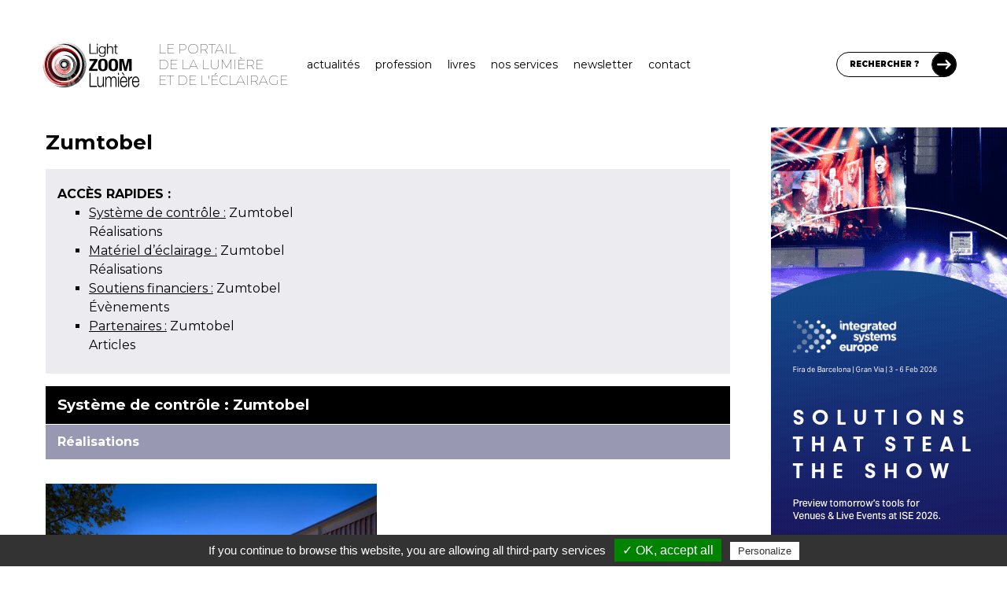

--- FILE ---
content_type: text/html; charset=UTF-8
request_url: https://www.lightzoomlumiere.fr/sur/zumtobel/
body_size: 29532
content:
<!DOCTYPE html>
<html lang="fr-FR">
	<head>
		<meta charset="UTF-8">
		<meta http-equiv="X-UA-Compatible" content="IE=edge">

		<!-- Plugin Google Analytics by Yoast Fix -->
<script type="text/javascript">
/*<![CDATA[*/
	var _gaq = {
		push: function(the_data)
		{
			the_data.unshift('send');
			the_data[1] = 'event';

			window['__gaTracker'].apply(null, the_data);
		}
	};
/*]]>*/
</script>
<!-- End - Plugin Google Analytics by Yoast Fix -->
	<meta name='robots' content='index, follow, max-image-preview:large, max-snippet:-1, max-video-preview:-1' />

	<!-- This site is optimized with the Yoast SEO Premium plugin v23.3 (Yoast SEO v23.4) - https://yoast.com/wordpress/plugins/seo/ -->
	<title>Zumtobel &#8211; Light ZOOM Lumière &#8211; Portail de la Lumière et de l&#039;Éclairage</title>
	<meta property="og:locale" content="fr_FR" />
	<meta property="og:type" content="website" />
	<meta property="og:site_name" content="Light ZOOM Lumière - Portail de la Lumière et de l&#039;Éclairage" />
	<meta name="twitter:card" content="summary_large_image" />
	<meta name="twitter:site" content="@zoomlumiere" />
	<script type="application/ld+json" class="yoast-schema-graph">{"@context":"https://schema.org","@graph":[{"@type":"ImageObject","inLanguage":"fr-FR","@id":"#primaryimage","url":"https://www.lightzoomlumiere.fr/wp-content/uploads/2014/04/Ecole-maternelle-Jean-Carriere-Nimes-1-photo-Jerome-Ricolleau-.jpg","contentUrl":"https://www.lightzoomlumiere.fr/wp-content/uploads/2014/04/Ecole-maternelle-Jean-Carriere-Nimes-1-photo-Jerome-Ricolleau-.jpg","width":1200,"height":765,"caption":"École maternelle Jean-Carriere, Nimes, France © Jérôme Ricolleau"},{"@type":"WebSite","@id":"https://www.lightzoomlumiere.fr/#website","url":"https://www.lightzoomlumiere.fr/","name":"Light ZOOM Lumière - Portail de la Lumière et de l&#039;Éclairage","description":"Lumière et éclairage pour tous","potentialAction":[{"@type":"SearchAction","target":{"@type":"EntryPoint","urlTemplate":"https://www.lightzoomlumiere.fr/?s={search_term_string}"},"query-input":{"@type":"PropertyValueSpecification","valueRequired":true,"valueName":"search_term_string"}}],"inLanguage":"fr-FR"}]}</script>
	<!-- / Yoast SEO Premium plugin. -->


<link rel='dns-prefetch' href='//maps.googleapis.com' />
<link rel='dns-prefetch' href='//stats.wp.com' />
<link rel='dns-prefetch' href='//fonts.googleapis.com' />
<link rel='dns-prefetch' href='//cdn.openshareweb.com' />
<link rel='dns-prefetch' href='//cdn.shareaholic.net' />
<link rel='dns-prefetch' href='//www.shareaholic.net' />
<link rel='dns-prefetch' href='//analytics.shareaholic.com' />
<link rel='dns-prefetch' href='//recs.shareaholic.com' />
<link rel='dns-prefetch' href='//partner.shareaholic.com' />
<link rel='dns-prefetch' href='//v0.wordpress.com' />
<link href='https://fonts.googleapis.com' rel='preconnect' />
<link href='https://fonts.gstatic.com' crossorigin rel='preconnect' />
<!-- Shareaholic - https://www.shareaholic.com -->
<link rel='preload' href='//cdn.shareaholic.net/assets/pub/shareaholic.js' as='script'/>
<script data-no-minify='1' data-cfasync='false'>
_SHR_SETTINGS = {"endpoints":{"local_recs_url":"https:\/\/www.lightzoomlumiere.fr\/wp-admin\/admin-ajax.php?action=shareaholic_permalink_related","ajax_url":"https:\/\/www.lightzoomlumiere.fr\/wp-admin\/admin-ajax.php"},"site_id":"1d683065c8bc0fb2db1fe65ed5de2d6f","url_components":{"year":"2012","monthnum":"04","day":"18","hour":"07","minute":"45","second":"43","post_id":"-2","postname":"sur-zumtobel","category":"non-classe"}};
</script>
<script data-no-minify='1' data-cfasync='false' src='//cdn.shareaholic.net/assets/pub/shareaholic.js' data-shr-siteid='1d683065c8bc0fb2db1fe65ed5de2d6f' async ></script>

<!-- Shareaholic Content Tags -->
<meta name='shareaholic:site_name' content='Light ZOOM Lumière - Portail de la Lumière et de l&#039;Éclairage' />
<meta name='shareaholic:language' content='fr-FR' />
<meta name='shareaholic:url' content='https://www.lightzoomlumiere.fr/sur-zumtobel/' />
<meta name='shareaholic:keywords' content='type:page' />
<meta name='shareaholic:article_published_time' content='2012-04-18T07:45:43+02:00' />
<meta name='shareaholic:article_modified_time' content='2026-01-18T23:26:39+01:00' />
<meta name='shareaholic:shareable_page' content='true' />
<meta name='shareaholic:article_author_name' content='Vincent Laganier' />
<meta name='shareaholic:site_id' content='1d683065c8bc0fb2db1fe65ed5de2d6f' />
<meta name='shareaholic:wp_version' content='9.7.13' />
<meta name='shareaholic:image' content='https://www.lightzoomlumiere.fr/wp-content/themes/tlb_tc_light_zoom_lumiere_theme/images/read_more.svg' />
<!-- Shareaholic Content Tags End -->

<!-- Shareaholic Open Graph Tags -->
<meta property='og:image' content='https://www.lightzoomlumiere.fr/wp-content/themes/tlb_tc_light_zoom_lumiere_theme/images/read_more.svg' />
<!-- Shareaholic Open Graph Tags End -->
<script type="text/javascript">
/* <![CDATA[ */
window._wpemojiSettings = {"baseUrl":"https:\/\/s.w.org\/images\/core\/emoji\/15.0.3\/72x72\/","ext":".png","svgUrl":"https:\/\/s.w.org\/images\/core\/emoji\/15.0.3\/svg\/","svgExt":".svg","source":{"concatemoji":"https:\/\/www.lightzoomlumiere.fr\/wp-includes\/js\/wp-emoji-release.min.js?ver=6.6.4"}};
/*! This file is auto-generated */
!function(i,n){var o,s,e;function c(e){try{var t={supportTests:e,timestamp:(new Date).valueOf()};sessionStorage.setItem(o,JSON.stringify(t))}catch(e){}}function p(e,t,n){e.clearRect(0,0,e.canvas.width,e.canvas.height),e.fillText(t,0,0);var t=new Uint32Array(e.getImageData(0,0,e.canvas.width,e.canvas.height).data),r=(e.clearRect(0,0,e.canvas.width,e.canvas.height),e.fillText(n,0,0),new Uint32Array(e.getImageData(0,0,e.canvas.width,e.canvas.height).data));return t.every(function(e,t){return e===r[t]})}function u(e,t,n){switch(t){case"flag":return n(e,"\ud83c\udff3\ufe0f\u200d\u26a7\ufe0f","\ud83c\udff3\ufe0f\u200b\u26a7\ufe0f")?!1:!n(e,"\ud83c\uddfa\ud83c\uddf3","\ud83c\uddfa\u200b\ud83c\uddf3")&&!n(e,"\ud83c\udff4\udb40\udc67\udb40\udc62\udb40\udc65\udb40\udc6e\udb40\udc67\udb40\udc7f","\ud83c\udff4\u200b\udb40\udc67\u200b\udb40\udc62\u200b\udb40\udc65\u200b\udb40\udc6e\u200b\udb40\udc67\u200b\udb40\udc7f");case"emoji":return!n(e,"\ud83d\udc26\u200d\u2b1b","\ud83d\udc26\u200b\u2b1b")}return!1}function f(e,t,n){var r="undefined"!=typeof WorkerGlobalScope&&self instanceof WorkerGlobalScope?new OffscreenCanvas(300,150):i.createElement("canvas"),a=r.getContext("2d",{willReadFrequently:!0}),o=(a.textBaseline="top",a.font="600 32px Arial",{});return e.forEach(function(e){o[e]=t(a,e,n)}),o}function t(e){var t=i.createElement("script");t.src=e,t.defer=!0,i.head.appendChild(t)}"undefined"!=typeof Promise&&(o="wpEmojiSettingsSupports",s=["flag","emoji"],n.supports={everything:!0,everythingExceptFlag:!0},e=new Promise(function(e){i.addEventListener("DOMContentLoaded",e,{once:!0})}),new Promise(function(t){var n=function(){try{var e=JSON.parse(sessionStorage.getItem(o));if("object"==typeof e&&"number"==typeof e.timestamp&&(new Date).valueOf()<e.timestamp+604800&&"object"==typeof e.supportTests)return e.supportTests}catch(e){}return null}();if(!n){if("undefined"!=typeof Worker&&"undefined"!=typeof OffscreenCanvas&&"undefined"!=typeof URL&&URL.createObjectURL&&"undefined"!=typeof Blob)try{var e="postMessage("+f.toString()+"("+[JSON.stringify(s),u.toString(),p.toString()].join(",")+"));",r=new Blob([e],{type:"text/javascript"}),a=new Worker(URL.createObjectURL(r),{name:"wpTestEmojiSupports"});return void(a.onmessage=function(e){c(n=e.data),a.terminate(),t(n)})}catch(e){}c(n=f(s,u,p))}t(n)}).then(function(e){for(var t in e)n.supports[t]=e[t],n.supports.everything=n.supports.everything&&n.supports[t],"flag"!==t&&(n.supports.everythingExceptFlag=n.supports.everythingExceptFlag&&n.supports[t]);n.supports.everythingExceptFlag=n.supports.everythingExceptFlag&&!n.supports.flag,n.DOMReady=!1,n.readyCallback=function(){n.DOMReady=!0}}).then(function(){return e}).then(function(){var e;n.supports.everything||(n.readyCallback(),(e=n.source||{}).concatemoji?t(e.concatemoji):e.wpemoji&&e.twemoji&&(t(e.twemoji),t(e.wpemoji)))}))}((window,document),window._wpemojiSettings);
/* ]]> */
</script>
<link rel='stylesheet' id='structured-content-frontend-css' href='https://www.lightzoomlumiere.fr/wp-content/plugins/structured-content/dist/blocks.style.build.css?ver=1.7.0' type='text/css' media='all' />
<link rel='stylesheet' id='tlb_tc_light_zoom_lumiere_theme-block-separator-css' href='https://www.lightzoomlumiere.fr/wp-content/themes/tlb_tc_light_zoom_lumiere_theme/assets-live/styles/all/block-separator.css?ver=6.6.4' type='text/css' media='all' />
<link rel='stylesheet' id='tlb_tc_light_zoom_lumiere_theme-template-full-css' href='https://www.lightzoomlumiere.fr/wp-content/themes/tlb_tc_light_zoom_lumiere_theme/assets-live/styles/all/template-full.css?t=1769363675&#038;ver=6.6.4' type='text/css' media='all' />
<link rel='stylesheet' id='tlb_tc_light_zoom_lumiere_theme-header-css' href='https://www.lightzoomlumiere.fr/wp-content/themes/tlb_tc_light_zoom_lumiere_theme/assets-live/styles/all/header.css?filemtime=1681824997&#038;ver=6.6.4' type='text/css' media='all' />
<style id='wp-emoji-styles-inline-css' type='text/css'>

	img.wp-smiley, img.emoji {
		display: inline !important;
		border: none !important;
		box-shadow: none !important;
		height: 1em !important;
		width: 1em !important;
		margin: 0 0.07em !important;
		vertical-align: -0.1em !important;
		background: none !important;
		padding: 0 !important;
	}
</style>
<link rel='stylesheet' id='wp-block-library-css' href='https://www.lightzoomlumiere.fr/wp-includes/css/dist/block-library/style.min.css?ver=6.6.4' type='text/css' media='all' />
<link rel='stylesheet' id='mediaelement-css' href='https://www.lightzoomlumiere.fr/wp-includes/js/mediaelement/mediaelementplayer-legacy.min.css?ver=4.2.17' type='text/css' media='all' />
<link rel='stylesheet' id='wp-mediaelement-css' href='https://www.lightzoomlumiere.fr/wp-includes/js/mediaelement/wp-mediaelement.min.css?ver=6.6.4' type='text/css' media='all' />
<style id='jetpack-sharing-buttons-style-inline-css' type='text/css'>
.jetpack-sharing-buttons__services-list{display:flex;flex-direction:row;flex-wrap:wrap;gap:0;list-style-type:none;margin:5px;padding:0}.jetpack-sharing-buttons__services-list.has-small-icon-size{font-size:12px}.jetpack-sharing-buttons__services-list.has-normal-icon-size{font-size:16px}.jetpack-sharing-buttons__services-list.has-large-icon-size{font-size:24px}.jetpack-sharing-buttons__services-list.has-huge-icon-size{font-size:36px}@media print{.jetpack-sharing-buttons__services-list{display:none!important}}.editor-styles-wrapper .wp-block-jetpack-sharing-buttons{gap:0;padding-inline-start:0}ul.jetpack-sharing-buttons__services-list.has-background{padding:1.25em 2.375em}
</style>
<style id='classic-theme-styles-inline-css' type='text/css'>
/*! This file is auto-generated */
.wp-block-button__link{color:#fff;background-color:#32373c;border-radius:9999px;box-shadow:none;text-decoration:none;padding:calc(.667em + 2px) calc(1.333em + 2px);font-size:1.125em}.wp-block-file__button{background:#32373c;color:#fff;text-decoration:none}
</style>
<style id='global-styles-inline-css' type='text/css'>
:root{--wp--preset--aspect-ratio--square: 1;--wp--preset--aspect-ratio--4-3: 4/3;--wp--preset--aspect-ratio--3-4: 3/4;--wp--preset--aspect-ratio--3-2: 3/2;--wp--preset--aspect-ratio--2-3: 2/3;--wp--preset--aspect-ratio--16-9: 16/9;--wp--preset--aspect-ratio--9-16: 9/16;--wp--preset--color--black: #000000;--wp--preset--color--cyan-bluish-gray: #abb8c3;--wp--preset--color--white: #ffffff;--wp--preset--color--pale-pink: #f78da7;--wp--preset--color--vivid-red: #cf2e2e;--wp--preset--color--luminous-vivid-orange: #ff6900;--wp--preset--color--luminous-vivid-amber: #fcb900;--wp--preset--color--light-green-cyan: #7bdcb5;--wp--preset--color--vivid-green-cyan: #00d084;--wp--preset--color--pale-cyan-blue: #8ed1fc;--wp--preset--color--vivid-cyan-blue: #0693e3;--wp--preset--color--vivid-purple: #9b51e0;--wp--preset--gradient--vivid-cyan-blue-to-vivid-purple: linear-gradient(135deg,rgba(6,147,227,1) 0%,rgb(155,81,224) 100%);--wp--preset--gradient--light-green-cyan-to-vivid-green-cyan: linear-gradient(135deg,rgb(122,220,180) 0%,rgb(0,208,130) 100%);--wp--preset--gradient--luminous-vivid-amber-to-luminous-vivid-orange: linear-gradient(135deg,rgba(252,185,0,1) 0%,rgba(255,105,0,1) 100%);--wp--preset--gradient--luminous-vivid-orange-to-vivid-red: linear-gradient(135deg,rgba(255,105,0,1) 0%,rgb(207,46,46) 100%);--wp--preset--gradient--very-light-gray-to-cyan-bluish-gray: linear-gradient(135deg,rgb(238,238,238) 0%,rgb(169,184,195) 100%);--wp--preset--gradient--cool-to-warm-spectrum: linear-gradient(135deg,rgb(74,234,220) 0%,rgb(151,120,209) 20%,rgb(207,42,186) 40%,rgb(238,44,130) 60%,rgb(251,105,98) 80%,rgb(254,248,76) 100%);--wp--preset--gradient--blush-light-purple: linear-gradient(135deg,rgb(255,206,236) 0%,rgb(152,150,240) 100%);--wp--preset--gradient--blush-bordeaux: linear-gradient(135deg,rgb(254,205,165) 0%,rgb(254,45,45) 50%,rgb(107,0,62) 100%);--wp--preset--gradient--luminous-dusk: linear-gradient(135deg,rgb(255,203,112) 0%,rgb(199,81,192) 50%,rgb(65,88,208) 100%);--wp--preset--gradient--pale-ocean: linear-gradient(135deg,rgb(255,245,203) 0%,rgb(182,227,212) 50%,rgb(51,167,181) 100%);--wp--preset--gradient--electric-grass: linear-gradient(135deg,rgb(202,248,128) 0%,rgb(113,206,126) 100%);--wp--preset--gradient--midnight: linear-gradient(135deg,rgb(2,3,129) 0%,rgb(40,116,252) 100%);--wp--preset--font-size--small: 13px;--wp--preset--font-size--medium: 20px;--wp--preset--font-size--large: 36px;--wp--preset--font-size--x-large: 42px;--wp--preset--spacing--20: 0.44rem;--wp--preset--spacing--30: 0.67rem;--wp--preset--spacing--40: 1rem;--wp--preset--spacing--50: 1.5rem;--wp--preset--spacing--60: 2.25rem;--wp--preset--spacing--70: 3.38rem;--wp--preset--spacing--80: 5.06rem;--wp--preset--shadow--natural: 6px 6px 9px rgba(0, 0, 0, 0.2);--wp--preset--shadow--deep: 12px 12px 50px rgba(0, 0, 0, 0.4);--wp--preset--shadow--sharp: 6px 6px 0px rgba(0, 0, 0, 0.2);--wp--preset--shadow--outlined: 6px 6px 0px -3px rgba(255, 255, 255, 1), 6px 6px rgba(0, 0, 0, 1);--wp--preset--shadow--crisp: 6px 6px 0px rgba(0, 0, 0, 1);}:where(.is-layout-flex){gap: 0.5em;}:where(.is-layout-grid){gap: 0.5em;}body .is-layout-flex{display: flex;}.is-layout-flex{flex-wrap: wrap;align-items: center;}.is-layout-flex > :is(*, div){margin: 0;}body .is-layout-grid{display: grid;}.is-layout-grid > :is(*, div){margin: 0;}:where(.wp-block-columns.is-layout-flex){gap: 2em;}:where(.wp-block-columns.is-layout-grid){gap: 2em;}:where(.wp-block-post-template.is-layout-flex){gap: 1.25em;}:where(.wp-block-post-template.is-layout-grid){gap: 1.25em;}.has-black-color{color: var(--wp--preset--color--black) !important;}.has-cyan-bluish-gray-color{color: var(--wp--preset--color--cyan-bluish-gray) !important;}.has-white-color{color: var(--wp--preset--color--white) !important;}.has-pale-pink-color{color: var(--wp--preset--color--pale-pink) !important;}.has-vivid-red-color{color: var(--wp--preset--color--vivid-red) !important;}.has-luminous-vivid-orange-color{color: var(--wp--preset--color--luminous-vivid-orange) !important;}.has-luminous-vivid-amber-color{color: var(--wp--preset--color--luminous-vivid-amber) !important;}.has-light-green-cyan-color{color: var(--wp--preset--color--light-green-cyan) !important;}.has-vivid-green-cyan-color{color: var(--wp--preset--color--vivid-green-cyan) !important;}.has-pale-cyan-blue-color{color: var(--wp--preset--color--pale-cyan-blue) !important;}.has-vivid-cyan-blue-color{color: var(--wp--preset--color--vivid-cyan-blue) !important;}.has-vivid-purple-color{color: var(--wp--preset--color--vivid-purple) !important;}.has-black-background-color{background-color: var(--wp--preset--color--black) !important;}.has-cyan-bluish-gray-background-color{background-color: var(--wp--preset--color--cyan-bluish-gray) !important;}.has-white-background-color{background-color: var(--wp--preset--color--white) !important;}.has-pale-pink-background-color{background-color: var(--wp--preset--color--pale-pink) !important;}.has-vivid-red-background-color{background-color: var(--wp--preset--color--vivid-red) !important;}.has-luminous-vivid-orange-background-color{background-color: var(--wp--preset--color--luminous-vivid-orange) !important;}.has-luminous-vivid-amber-background-color{background-color: var(--wp--preset--color--luminous-vivid-amber) !important;}.has-light-green-cyan-background-color{background-color: var(--wp--preset--color--light-green-cyan) !important;}.has-vivid-green-cyan-background-color{background-color: var(--wp--preset--color--vivid-green-cyan) !important;}.has-pale-cyan-blue-background-color{background-color: var(--wp--preset--color--pale-cyan-blue) !important;}.has-vivid-cyan-blue-background-color{background-color: var(--wp--preset--color--vivid-cyan-blue) !important;}.has-vivid-purple-background-color{background-color: var(--wp--preset--color--vivid-purple) !important;}.has-black-border-color{border-color: var(--wp--preset--color--black) !important;}.has-cyan-bluish-gray-border-color{border-color: var(--wp--preset--color--cyan-bluish-gray) !important;}.has-white-border-color{border-color: var(--wp--preset--color--white) !important;}.has-pale-pink-border-color{border-color: var(--wp--preset--color--pale-pink) !important;}.has-vivid-red-border-color{border-color: var(--wp--preset--color--vivid-red) !important;}.has-luminous-vivid-orange-border-color{border-color: var(--wp--preset--color--luminous-vivid-orange) !important;}.has-luminous-vivid-amber-border-color{border-color: var(--wp--preset--color--luminous-vivid-amber) !important;}.has-light-green-cyan-border-color{border-color: var(--wp--preset--color--light-green-cyan) !important;}.has-vivid-green-cyan-border-color{border-color: var(--wp--preset--color--vivid-green-cyan) !important;}.has-pale-cyan-blue-border-color{border-color: var(--wp--preset--color--pale-cyan-blue) !important;}.has-vivid-cyan-blue-border-color{border-color: var(--wp--preset--color--vivid-cyan-blue) !important;}.has-vivid-purple-border-color{border-color: var(--wp--preset--color--vivid-purple) !important;}.has-vivid-cyan-blue-to-vivid-purple-gradient-background{background: var(--wp--preset--gradient--vivid-cyan-blue-to-vivid-purple) !important;}.has-light-green-cyan-to-vivid-green-cyan-gradient-background{background: var(--wp--preset--gradient--light-green-cyan-to-vivid-green-cyan) !important;}.has-luminous-vivid-amber-to-luminous-vivid-orange-gradient-background{background: var(--wp--preset--gradient--luminous-vivid-amber-to-luminous-vivid-orange) !important;}.has-luminous-vivid-orange-to-vivid-red-gradient-background{background: var(--wp--preset--gradient--luminous-vivid-orange-to-vivid-red) !important;}.has-very-light-gray-to-cyan-bluish-gray-gradient-background{background: var(--wp--preset--gradient--very-light-gray-to-cyan-bluish-gray) !important;}.has-cool-to-warm-spectrum-gradient-background{background: var(--wp--preset--gradient--cool-to-warm-spectrum) !important;}.has-blush-light-purple-gradient-background{background: var(--wp--preset--gradient--blush-light-purple) !important;}.has-blush-bordeaux-gradient-background{background: var(--wp--preset--gradient--blush-bordeaux) !important;}.has-luminous-dusk-gradient-background{background: var(--wp--preset--gradient--luminous-dusk) !important;}.has-pale-ocean-gradient-background{background: var(--wp--preset--gradient--pale-ocean) !important;}.has-electric-grass-gradient-background{background: var(--wp--preset--gradient--electric-grass) !important;}.has-midnight-gradient-background{background: var(--wp--preset--gradient--midnight) !important;}.has-small-font-size{font-size: var(--wp--preset--font-size--small) !important;}.has-medium-font-size{font-size: var(--wp--preset--font-size--medium) !important;}.has-large-font-size{font-size: var(--wp--preset--font-size--large) !important;}.has-x-large-font-size{font-size: var(--wp--preset--font-size--x-large) !important;}
:where(.wp-block-post-template.is-layout-flex){gap: 1.25em;}:where(.wp-block-post-template.is-layout-grid){gap: 1.25em;}
:where(.wp-block-columns.is-layout-flex){gap: 2em;}:where(.wp-block-columns.is-layout-grid){gap: 2em;}
:root :where(.wp-block-pullquote){font-size: 1.5em;line-height: 1.6;}
</style>
<link rel='stylesheet' id='ppress-frontend-css' href='https://www.lightzoomlumiere.fr/wp-content/plugins/wp-user-avatar/assets/css/frontend.min.css?ver=4.16.6' type='text/css' media='all' />
<link rel='stylesheet' id='ppress-flatpickr-css' href='https://www.lightzoomlumiere.fr/wp-content/plugins/wp-user-avatar/assets/flatpickr/flatpickr.min.css?ver=4.16.6' type='text/css' media='all' />
<link rel='stylesheet' id='ppress-select2-css' href='https://www.lightzoomlumiere.fr/wp-content/plugins/wp-user-avatar/assets/select2/select2.min.css?ver=6.6.4' type='text/css' media='all' />
<link rel='stylesheet' id='tlb_tc_light_zoom_lumiere_theme-reboot-css' href='https://www.lightzoomlumiere.fr/wp-content/themes/tlb_tc_light_zoom_lumiere_theme/assets-live/styles/all/bootstrap-reboot.css?ver=6.6.4' type='text/css' media='all' />
<link rel='stylesheet' id='tlb_tc_light_zoom_lumiere_theme-css' href='https://www.lightzoomlumiere.fr/wp-content/themes/tlb_tc_light_zoom_lumiere_theme/assets-live/styles/all/styles.css?filemtime=1683220069&#038;ver=6.6.4' type='text/css' media='all' />
<link rel='stylesheet' id='tlb_tc_light_zoom_lumiere_theme-print-css' href='https://www.lightzoomlumiere.fr/wp-content/themes/tlb_tc_light_zoom_lumiere_theme/assets-live/styles/print/styles-print.css?ver=6.6.4' type='text/css' media='print' />
<link rel='stylesheet' id='google_fonts-montserrat-css' href='https://fonts.googleapis.com/css2?family=Montserrat%3Awght%40100%3B400%3B500%3B600%3B700%3B800%3B900&#038;display=swap&#038;ver=6.6.4' type='text/css' media='all' />
<link rel='stylesheet' id='tlb_wp_agmffs-css' href='https://www.lightzoomlumiere.fr/wp-content/plugins/tlb_wp_acf_google_maps_fields_frontend_support/agmffs/styles.css?ver=6.6.4' type='text/css' media='all' />
<link rel='stylesheet' id='tlb_wp_lzl_ln-jquery-fancybox-css' href='https://www.lightzoomlumiere.fr/wp-content/plugins/tlb_wp_lzl_lightbox_newsletter/scripts/jquery-fancyBox-2.1.5/source/jquery.fancybox.css?ver=2.1.5' type='text/css' media='all' />
<link rel='stylesheet' id='jetpack_css-css' href='https://www.lightzoomlumiere.fr/wp-content/plugins/jetpack/css/jetpack.css?ver=13.8.2' type='text/css' media='all' />
<script type="text/javascript" id="tlb_utilities-js-before">
/* <![CDATA[ */
window.TLB = window.TLB || {};TLB.WordPress = TLB.WordPress || {};TLB.WordPress.URL = TLB.WordPress.URL || {};TLB.WordPress.URL.rest = "https:\/\/www.lightzoomlumiere.fr\/wp-json\/";TLB.WordPress.URL.ajax = "https:\/\/www.lightzoomlumiere.fr\/wp-admin\/admin-ajax.php";
/* ]]> */
</script>
<script type="text/javascript" src="https://www.lightzoomlumiere.fr/wp-content/plugins/tlb_wp_base/scripts/tlb_utilities.js?ver=6.6.4" id="tlb_utilities-js"></script>
<script type="text/javascript" src="https://www.lightzoomlumiere.fr/wp-content/plugins/google-analytics-for-wordpress/assets/js/frontend-gtag.js?ver=9.9.0" id="monsterinsights-frontend-script-js" async="async" data-wp-strategy="async"></script>
<script data-cfasync="false" data-wpfc-render="false" type="text/javascript" id='monsterinsights-frontend-script-js-extra'>/* <![CDATA[ */
var monsterinsights_frontend = {"js_events_tracking":"true","download_extensions":"doc,pdf,ppt,zip,xls,docx,pptx,xlsx","inbound_paths":"[]","home_url":"https:\/\/www.lightzoomlumiere.fr","hash_tracking":"false","v4_id":"G-3HWQWV9PFD"};/* ]]> */
</script>
<script type="text/javascript" src="https://www.lightzoomlumiere.fr/wp-includes/js/jquery/jquery.min.js?ver=3.7.1" id="jquery-core-js"></script>
<script type="text/javascript" src="https://www.lightzoomlumiere.fr/wp-content/plugins/wp-user-avatar/assets/flatpickr/flatpickr.min.js?ver=4.16.6" id="ppress-flatpickr-js"></script>
<script type="text/javascript" src="https://www.lightzoomlumiere.fr/wp-content/plugins/wp-user-avatar/assets/select2/select2.min.js?ver=4.16.6" id="ppress-select2-js"></script>
<script type="text/javascript" src="https://www.lightzoomlumiere.fr/wp-content/themes/tlb_tc_light_zoom_lumiere_theme/assets-live/scripts/scripts.js?v4&amp;ver=6.6.4" id="tlb_tc_light_zoom_lumiere_theme-js"></script>
<script type="text/javascript" id="tlb_tc_light_zoom_lumiere_theme-js-after">
/* <![CDATA[ */
/* <![CDATA[ */
var ajaxurl = 'https://www.lightzoomlumiere.fr/wp-admin/admin-ajax.php';
/* ]]]]><![CDATA[> */
/* ]]> */
</script>
<script type="text/javascript" id="tlb_wp_base-google_maps-js-before">
/* <![CDATA[ */
window.TLB = window.TLB || {};TLB.GoogleMaps = TLB.GoogleMaps || {};if( TLB.GoogleMaps.hasOwnProperty("initialized") === false ){TLB.GoogleMaps.queue = TLB.GoogleMaps.queue || [];TLB.GoogleMaps.scriptAddedToDOM = null;TLB.GoogleMaps.scriptLoaded = null;TLB.GoogleMaps.scriptError = null;TLB.GoogleMaps.ready = null;TLB.GoogleMaps.callback = function(){TLB.GoogleMaps.ready = true;while( TLB.GoogleMaps.queue.length !== 0 ){TLB.GoogleMaps.queue[0]();TLB.GoogleMaps.queue.shift();}};TLB.GoogleMaps.queue.push = function(){for( var i = 0; i < arguments.length; i ++ ){if( TLB.GoogleMaps.ready === true ){arguments[i]();}else{Array.prototype.push.apply(TLB.GoogleMaps.queue, [arguments[i]]);}}const _return = ( TLB.GoogleMaps.ready === true || TLB.GoogleMaps.scriptError !== true );return( _return );};TLB.GoogleMaps.initialized = true;}
/* ]]> */
</script>
<script type="text/javascript">(function(){const src = "https:\/\/maps.googleapis.com\/maps\/api\/js?key=AIzaSyB6oVla6BGNBsG3WoSHzJlLXjFVxHAiU_0&libraries=&callback=TLB.GoogleMaps.callback";const callback = src.match(/&callback=(?<callback>[^&]+)/);if( document.querySelectorAll('script[src="' + src + '"]').length === 0    && document.querySelectorAll('script[src="' + src.replace(/&callback=[^&]+/, '') + '"]').length === 0 ){const script = document.createElement("script");script.async = true;script.type = "text/javascript";script.src = src;script.id = "tlb_wp_base-google_maps";script.onload = function(){TLB.GoogleMaps.scriptLoaded = true;};script.onerror = function(){TLB.GoogleMaps.scriptError = true;};const script_first = document.getElementsByTagName("script")[0];script_first.parentNode.insertBefore(script, script_first);TLB.GoogleMaps.scriptAddedToDOM = true;}else if( callback !== null ){if( typeof google === 'object' && typeof google.maps === 'object' && typeof google.maps.Map === 'function' ){eval(callback.groups.callback + '()');}else{TLB.GoogleMaps.interval = setInterval(function(){if( typeof google === 'object' && typeof google.maps === 'object' && typeof google.maps.Map === 'function' ){eval(callback.groups.callback + '()');}clearInterval(TLB.GoogleMaps.interval);}, 200);}}})()</script>
<script type="text/javascript" src="https://www.lightzoomlumiere.fr/wp-content/plugins/tlb_wp_acf_google_maps_fields_frontend_support/agmffs/scripts.js?ver=1.0" id="tlb_wp_agmffs-js"></script>
<script type="text/javascript" src="https://www.lightzoomlumiere.fr/wp-content/plugins/tlb_wp_lzl_lightbox_newsletter/scripts/jquery-cookie-1.4.0/jquery.cookie.js?ver=1.4.0" id="tlb_wp_lzl_ln-jquery-cookie-js"></script>
<script type="text/javascript" src="https://www.lightzoomlumiere.fr/wp-content/plugins/tlb_wp_lzl_lightbox_newsletter/scripts/jquery-fancyBox-2.1.5/source/jquery.fancybox.pack.js?ver=2.1.5" id="tlb_wp_lzl_ln-jquery-fancybox-js"></script>
<script type="text/javascript" src="https://www.lightzoomlumiere.fr/wp-content/plugins/tlb_wp_tarteaucitron//tarteaucitron.js/tarteaucitron.js?ver=6.6.4" id="tlb_wp_tarteaucitron-js"></script>
<link rel="https://api.w.org/" href="https://www.lightzoomlumiere.fr/wp-json/" /><link rel="alternate" title="JSON" type="application/json" href="https://www.lightzoomlumiere.fr/wp-json/wp/v2/pages/-2" /><link rel="EditURI" type="application/rsd+xml" title="RSD" href="https://www.lightzoomlumiere.fr/xmlrpc.php?rsd" />
<meta name="generator" content="WordPress 6.6.4" />
<link rel="alternate" title="oEmbed (JSON)" type="application/json+oembed" href="https://www.lightzoomlumiere.fr/wp-json/oembed/1.0/embed?url=https%3A%2F%2Fwww.lightzoomlumiere.fr%2Fsur-zumtobel%2F" />
<link rel="alternate" title="oEmbed (XML)" type="text/xml+oembed" href="https://www.lightzoomlumiere.fr/wp-json/oembed/1.0/embed?url=https%3A%2F%2Fwww.lightzoomlumiere.fr%2Fsur-zumtobel%2F&#038;format=xml" />
	<style>img#wpstats{display:none}</style>
		<style type="text/css">.recentcomments a{display:inline !important;padding:0 !important;margin:0 !important;}</style><!-- TLB WP Base / Google DataLayer : aucun ID n'a été spécifié -->
      <meta name="onesignal" content="wordpress-plugin"/>
            <script>

      window.OneSignalDeferred = window.OneSignalDeferred || [];

      OneSignalDeferred.push(function(OneSignal) {
        var oneSignal_options = {};
        window._oneSignalInitOptions = oneSignal_options;

        oneSignal_options['serviceWorkerParam'] = { scope: '/' };
oneSignal_options['serviceWorkerPath'] = 'OneSignalSDKWorker.js.php';

        OneSignal.Notifications.setDefaultUrl("https://www.lightzoomlumiere.fr");

        oneSignal_options['wordpress'] = true;
oneSignal_options['appId'] = 'bf102b1e-9e02-4d4c-9fcc-685ee0213584';
oneSignal_options['allowLocalhostAsSecureOrigin'] = true;
oneSignal_options['welcomeNotification'] = { };
oneSignal_options['welcomeNotification']['title'] = "";
oneSignal_options['welcomeNotification']['message'] = "Merci de votre inscription !";
oneSignal_options['path'] = "https://www.lightzoomlumiere.fr/wp-content/plugins/onesignal-free-web-push-notifications/sdk_files/";
oneSignal_options['safari_web_id'] = "web.onesignal.auto.235723f6-f2ef-49f2-bb5e-e966332d4e54";
oneSignal_options['promptOptions'] = { };
              OneSignal.init(window._oneSignalInitOptions);
              OneSignal.Slidedown.promptPush()      });

      function documentInitOneSignal() {
        var oneSignal_elements = document.getElementsByClassName("OneSignal-prompt");

        var oneSignalLinkClickHandler = function(event) { OneSignal.Notifications.requestPermission(); event.preventDefault(); };        for(var i = 0; i < oneSignal_elements.length; i++)
          oneSignal_elements[i].addEventListener('click', oneSignalLinkClickHandler, false);
      }

      if (document.readyState === 'complete') {
           documentInitOneSignal();
      }
      else {
           window.addEventListener("load", function(event){
               documentInitOneSignal();
          });
      }
    </script>
<link rel="apple-touch-icon" href="https://www.lightzoomlumiere.fr/wp-content/uploads/tlb_wp_apple_touch_icon_provider/apple-touch-icon.png">
<link rel="apple-touch-icon" sizes="72x72" href="https://www.lightzoomlumiere.fr/wp-content/uploads/tlb_wp_apple_touch_icon_provider/apple-touch-icon-72x72.png">
<link rel="apple-touch-icon" sizes="76x76" href="https://www.lightzoomlumiere.fr/wp-content/uploads/tlb_wp_apple_touch_icon_provider/apple-touch-icon-76x76.png">
<link rel="apple-touch-icon" sizes="114x114" href="https://www.lightzoomlumiere.fr/wp-content/uploads/tlb_wp_apple_touch_icon_provider/apple-touch-icon-114x114.png">
<link rel="apple-touch-icon" sizes="120x120" href="https://www.lightzoomlumiere.fr/wp-content/uploads/tlb_wp_apple_touch_icon_provider/apple-touch-icon-120x120.png">
<link rel="apple-touch-icon" sizes="144x144" href="https://www.lightzoomlumiere.fr/wp-content/uploads/tlb_wp_apple_touch_icon_provider/apple-touch-icon-144x144.png">
<link rel="apple-touch-icon" sizes="152x152" href="https://www.lightzoomlumiere.fr/wp-content/uploads/tlb_wp_apple_touch_icon_provider/apple-touch-icon-152x152.png">
		<!-- Plugin TLB WP Google Tag Manager -->
		<script type="text/javascript">(function(w,d,s,l,i){w[l]=w[l]||[];w[l].push({'gtm.start':
		new Date().getTime(),event:'gtm.js'});var f=d.getElementsByTagName(s)[0],
		j=d.createElement(s),dl=l!='dataLayer'?'&l='+l:'';j.async=true;j.src=
		'https://www.googletagmanager.com/gtm.js?id='+i+dl;f.parentNode.insertBefore(j,f);
		})(window,document,'script','','GTM-K9BP35M');</script>
		<!-- End - Plugin TLB WP Google Tag Manager -->
		<link rel="stylesheet" type="text/css" id="tlb-jccc-wp-custom-css" href="https://www.lightzoomlumiere.fr/wp-content/themes/tlb_tc_light_zoom_lumiere_theme/jetpack-custom-css.css" />
		<!-- Plugin TLB WP Matomo Analytics -->
		<script type="text/javascript">
			window.TLB = window.TLB || {};
			TLB.Matomo = TLB.Matomo || {};
			TLB.Matomo.Analytics = TLB.Matomo.Analytics || {};
			TLB.Matomo.Analytics.queue = TLB.Matomo.Analytics.queue || [];
			TLB.Matomo.Analytics.scriptAddedToDOM = null;
			TLB.Matomo.Analytics.scriptLoaded = null;
			TLB.Matomo.Analytics.scriptError = null;
			TLB.Matomo.Analytics.ready = null;
			TLB.Matomo.Analytics.callback = function()
			{
				TLB.Matomo.Analytics.ready = true;

				// On laisse Matomo créer d'abord le 1er tracker avec les réglages ci-dessous
				// En effet, `matomoAsyncInit` est appelé (et donc cette fonction) avant l'initialisation du premier tracker
				window.Matomo.on('MatomoInitialized', function()
				{
					while( TLB.Matomo.Analytics.queue.length !== 0 )
					{
						TLB.Matomo.Analytics.queue[0]();
						TLB.Matomo.Analytics.queue.shift();
					}
				});

				window.Matomo.on('TrackerAdded', function(tracker)
				{
					console.log('Matomo TrackerAdded Event', tracker.getTrackerUrl(), tracker.getSiteId());
				});
			};
			TLB.Matomo.Analytics.queue.push = function()
			{
				for( var i = 0; i < arguments.length; i ++ )
				{
					if( TLB.Matomo.Analytics.ready === true )
					{
						arguments[i]();
					}
					else
					{
						Array.prototype.push.apply(TLB.Matomo.Analytics.queue, [arguments[i]]);
					}
				}

				const _return = ( TLB.Matomo.Analytics.ready === true || TLB.Matomo.Analytics.scriptError !== true );

				return( _return );
			};
			TLB.Matomo.Analytics.addTracker = function(trackerUrl, siteId, callback)
			{
				var trackers = Piwik.getAsyncTrackers();
				var tracker = null;

				for( var i = 0; i < trackers.length; i ++ )
				{
					if( trackers[i].getTrackerUrl() === trackerUrl && trackers[i].getSiteId() == siteId )
					{
						tracker = trackers[i];
						return;
					}
				}

				if( tracker === null )
				{
					tracker = Piwik.addTracker(trackerUrl, siteId);
					callback(tracker);
				}

				return( tracker );
			};

			window.matomoAsyncInit = function()
			{
				TLB.Matomo.Analytics.callback();
			};

			var _paq = window._paq = window._paq || [];
			_paq.push(['trackPageView']);
			_paq.push(['enableLinkTracking']);
			_paq.push(['setTrackerUrl', 'https://lightzoomlumiere.matomo.cloud/matomo.php']);
			_paq.push(['setSiteId', '1']);

			(function()
			{
				const script = document.createElement('script');
				script.async = true;
				script.type = 'text/javascript';
				script.src = 'https://cdn.matomo.cloud/lightzoomlumiere.matomo.cloud/matomo.js';
				script.onload = function()
				{
					TLB.Matomo.Analytics.scriptLoaded = true;
				};
				script.onerror = function()
				{
					TLB.Matomo.Analytics.scriptError = true;
				};

				const script_first = document.getElementsByTagName('script')[0];
				script_first.parentNode.insertBefore(script, script_first);

				TLB.Matomo.Analytics.scriptAddedToDOM = true;
			})();
		</script>
		<!-- End - Plugin TLB WP Matomo Analytics -->
				<!-- Plugin TLB WP TarteAuCitron -->
		<style type="text/css">
			.tarteaucitronName a[href^="https://opt-out.ferank.eu/"]
			{
				display: none;
			}
		</style>
		<script type="text/javascript">
			jQuery(document).ready(function()
			{
				tarteaucitron.init({
					'hashtag':        '#tarteaucitron', /* Ouverture automatique du panel avec le hashtag */
					'highPrivacy':    false, /* désactiver le consentement implicite (en naviguant) ? */
					'orientation':    'bottom', /* le bandeau doit être en haut (top) ou en bas (bottom) ? */
					'adblocker':      false, /* Afficher un message si un adblocker est détecté */
					'showAlertSmall': false, /* afficher le petit bandeau en bas à droite ? */
					'cookieslist':    true, /* Afficher la liste des cookies installés ? */
					'removeCredit':   false /* supprimer le lien vers la source ? */
				});
			});
		</script>
		<!-- End - Plugin TLB WP TarteAuCitron -->
				<!-- Plugin TLB WP Views Counter -->
		<script type="text/javascript">
		/*<![CDATA[*/
			if( typeof document.referrer !== 'undefined' && /(\/|\.)(google|bing|yahoo)\./i.test(document.referrer) )
			{
				jQuery(document).ready(function($)
				{
					$.get('https://www.lightzoomlumiere.fr/wp-content/plugins/tlb_wp_views_counter/tlb_wp_views_counter_ajax.php', {type: 'post', ID: -2});
				});
			}
		/*]]>*/
		</script>
		<!-- End - Plugin TLB WP Views Counter -->
	<style type="text/css">.broken_link, a.broken_link {
	text-decoration: line-through;
}</style><script src="//www.googletagmanager.com/gtag/js?id=G-3HWQWV9PFD"  data-cfasync="false" data-wpfc-render="false" type="text/javascript" async></script>		<!-- Plugin TLB WP TarteAuCitron -->
		<script type="text/javascript">
			jQuery(document).ready(function()
			{
				// google analytics
				tarteaucitron.services.tlb_wp_tarteaucitron_analytics = {
					'key':         'tlb_wp_tarteaucitron_analytics',
					'type':        'analytic',
					'name':        'Google Analytics (universal)',
					'uri':         'https://support.google.com/analytics/answer/6004245',
					'needConsent': true,
					'cookies':     ['_ga', '_gali', '_gat', '_gid', '__utma', '__utmb', '__utmc', '__utmt', '__utmz'],
					'js': function () {
						console.log('TLB WP TarteAuCitron: analytics/google_analytics_for_wordpress');

						/* Code spécifique à ce site */
								/* This site uses the Google Analytics by MonsterInsights plugin v9.9.0 - Using Analytics tracking - https://www.monsterinsights.com/ */
							
			
				var mi_version = '9.9.0';
				var mi_track_user = true;
				var mi_no_track_reason = '';
								var MonsterInsightsDefaultLocations = {"page_location":"https:\/\/www.lightzoomlumiere.fr\/sur\/zumtobel\/"};
								if ( typeof MonsterInsightsPrivacyGuardFilter === 'function' ) {
					var MonsterInsightsLocations = (typeof MonsterInsightsExcludeQuery === 'object') ? MonsterInsightsPrivacyGuardFilter( MonsterInsightsExcludeQuery ) : MonsterInsightsPrivacyGuardFilter( MonsterInsightsDefaultLocations );
				} else {
					var MonsterInsightsLocations = (typeof MonsterInsightsExcludeQuery === 'object') ? MonsterInsightsExcludeQuery : MonsterInsightsDefaultLocations;
				}

								var disableStrs = [
										'ga-disable-G-3HWQWV9PFD',
									];

				/* Function to detect opted out users */
				function __gtagTrackerIsOptedOut() {
					for (var index = 0; index < disableStrs.length; index++) {
						if (document.cookie.indexOf(disableStrs[index] + '=true') > -1) {
							return true;
						}
					}

					return false;
				}

				/* Disable tracking if the opt-out cookie exists. */
				if (__gtagTrackerIsOptedOut()) {
					for (var index = 0; index < disableStrs.length; index++) {
						window[disableStrs[index]] = true;
					}
				}

				/* Opt-out function */
				function __gtagTrackerOptout() {
					for (var index = 0; index < disableStrs.length; index++) {
						document.cookie = disableStrs[index] + '=true; expires=Thu, 31 Dec 2099 23:59:59 UTC; path=/';
						window[disableStrs[index]] = true;
					}
				}

				if ('undefined' === typeof gaOptout) {
					function gaOptout() {
						__gtagTrackerOptout();
					}
				}
								window.dataLayer = window.dataLayer || [];

				window.MonsterInsightsDualTracker = {
					helpers: {},
					trackers: {},
				};
				if (mi_track_user) {
					function __gtagDataLayer() {
						dataLayer.push(arguments);
					}

					function __gtagTracker(type, name, parameters) {
						if (!parameters) {
							parameters = {};
						}

						if (parameters.send_to) {
							__gtagDataLayer.apply(null, arguments);
							return;
						}

						if (type === 'event') {
														parameters.send_to = monsterinsights_frontend.v4_id;
							var hookName = name;
							if (typeof parameters['event_category'] !== 'undefined') {
								hookName = parameters['event_category'] + ':' + name;
							}

							if (typeof MonsterInsightsDualTracker.trackers[hookName] !== 'undefined') {
								MonsterInsightsDualTracker.trackers[hookName](parameters);
							} else {
								__gtagDataLayer('event', name, parameters);
							}
							
						} else {
							__gtagDataLayer.apply(null, arguments);
						}
					}

					__gtagTracker('js', new Date());
					__gtagTracker('set', {
						'developer_id.dZGIzZG': true,
											});
					if ( MonsterInsightsLocations.page_location ) {
						__gtagTracker('set', MonsterInsightsLocations);
					}
										__gtagTracker('config', 'G-3HWQWV9PFD', {"forceSSL":"true","anonymize_ip":"true"} );
										window.gtag = __gtagTracker;										(function () {
						/* https://developers.google.com/analytics/devguides/collection/analyticsjs/ */
						/* ga and __gaTracker compatibility shim. */
						var noopfn = function () {
							return null;
						};
						var newtracker = function () {
							return new Tracker();
						};
						var Tracker = function () {
							return null;
						};
						var p = Tracker.prototype;
						p.get = noopfn;
						p.set = noopfn;
						p.send = function () {
							var args = Array.prototype.slice.call(arguments);
							args.unshift('send');
							__gaTracker.apply(null, args);
						};
						var __gaTracker = function () {
							var len = arguments.length;
							if (len === 0) {
								return;
							}
							var f = arguments[len - 1];
							if (typeof f !== 'object' || f === null || typeof f.hitCallback !== 'function') {
								if ('send' === arguments[0]) {
									var hitConverted, hitObject = false, action;
									if ('event' === arguments[1]) {
										if ('undefined' !== typeof arguments[3]) {
											hitObject = {
												'eventAction': arguments[3],
												'eventCategory': arguments[2],
												'eventLabel': arguments[4],
												'value': arguments[5] ? arguments[5] : 1,
											}
										}
									}
									if ('pageview' === arguments[1]) {
										if ('undefined' !== typeof arguments[2]) {
											hitObject = {
												'eventAction': 'page_view',
												'page_path': arguments[2],
											}
										}
									}
									if (typeof arguments[2] === 'object') {
										hitObject = arguments[2];
									}
									if (typeof arguments[5] === 'object') {
										Object.assign(hitObject, arguments[5]);
									}
									if ('undefined' !== typeof arguments[1].hitType) {
										hitObject = arguments[1];
										if ('pageview' === hitObject.hitType) {
											hitObject.eventAction = 'page_view';
										}
									}
									if (hitObject) {
										action = 'timing' === arguments[1].hitType ? 'timing_complete' : hitObject.eventAction;
										hitConverted = mapArgs(hitObject);
										__gtagTracker('event', action, hitConverted);
									}
								}
								return;
							}

							function mapArgs(args) {
								var arg, hit = {};
								var gaMap = {
									'eventCategory': 'event_category',
									'eventAction': 'event_action',
									'eventLabel': 'event_label',
									'eventValue': 'event_value',
									'nonInteraction': 'non_interaction',
									'timingCategory': 'event_category',
									'timingVar': 'name',
									'timingValue': 'value',
									'timingLabel': 'event_label',
									'page': 'page_path',
									'location': 'page_location',
									'title': 'page_title',
									'referrer' : 'page_referrer',
								};
								for (arg in args) {
																		if (!(!args.hasOwnProperty(arg) || !gaMap.hasOwnProperty(arg))) {
										hit[gaMap[arg]] = args[arg];
									} else {
										hit[arg] = args[arg];
									}
								}
								return hit;
							}

							try {
								f.hitCallback();
							} catch (ex) {
							}
						};
						__gaTracker.create = newtracker;
						__gaTracker.getByName = newtracker;
						__gaTracker.getAll = function () {
							return [];
						};
						__gaTracker.remove = noopfn;
						__gaTracker.loaded = true;
						window['__gaTracker'] = __gaTracker;
					})();
									} else {
										console.log("");
					(function () {
						function __gtagTracker() {
							return null;
						}

						window['__gtagTracker'] = __gtagTracker;
						window['gtag'] = __gtagTracker;
					})();
									}
			
			
							/* / Google Analytics by MonsterInsights */
								/* Fin - Code spécifique à ce site */

						jQuery(document).trigger('tlb_wp_tarteaucitron_analytics:ready');
					}
				};

				(tarteaucitron.job = tarteaucitron.job || []).push('tlb_wp_tarteaucitron_analytics');
			});
		</script>
		<!-- End - Plugin TLB WP TarteAuCitron -->
		<link rel="icon" href="https://www.lightzoomlumiere.fr/wp-content/uploads/2016/08/cropped-Light-ZOOM-Lumiere-logo-200x200-150x150.jpg" sizes="32x32" />
<link rel="icon" href="https://www.lightzoomlumiere.fr/wp-content/uploads/2016/08/cropped-Light-ZOOM-Lumiere-logo-200x200-300x300.jpg" sizes="192x192" />
<link rel="apple-touch-icon" href="https://www.lightzoomlumiere.fr/wp-content/uploads/2016/08/cropped-Light-ZOOM-Lumiere-logo-200x200-180x180.jpg" />
<meta name="msapplication-TileImage" content="https://www.lightzoomlumiere.fr/wp-content/uploads/2016/08/cropped-Light-ZOOM-Lumiere-logo-200x200-300x300.jpg" />
			<script type="text/javascript">
			/*<![CDATA[*/
					function tlb_wp_lzl_ln_open()
					{
								jQuery.fancybox({
									openEffect: 'none',
									closeEffect: 'none',
									autoSize: true,
									content: $('#tlb_wp_lzl_ln_popup').html(),
									afterLoad: function()
									{
										jQuery('iframe[src*="youtube.com"]').css('visibility', 'hidden');
									},
									afterClose: function()
									{
										jQuery('iframe[src*="youtube.com"]').css('visibility', 'visible');
									}
								});
					}

					jQuery(document).ready(function($)
					{
											var tlb_wp_lzl_ln_trigger_fancybox = $.cookie('trigger_fancybox');
					
						switch( tlb_wp_lzl_ln_trigger_fancybox )
						{
							default:
								$.cookie('trigger_fancybox', 'true', { expires: 365, path: '/', domain: 'www.lightzoomlumiere.fr' });
								break;
							case 'true':
								$.cookie('trigger_fancybox', 'false', { expires: 365, path: '/', domain: 'www.lightzoomlumiere.fr' });
								tlb_wp_lzl_ln_open();
								break;
							case 'false':
								//$.cookie('trigger_fancybox', 'true', { expires: 365, path: '/', domain: tlb_la_options.tlb_la_site_domain });
								break;
						}
					});
			/*]]>*/
			</script>
		
		<script type="text/javascript">
			var $ = jQuery.noConflict();
			var ajaxurl = 'https://www.lightzoomlumiere.fr/wp-admin/admin-ajax.php';
		</script>

		<!-- Tell the browser to be responsive to screen width -->
		<meta content="width=device-width, initial-scale=1, maximum-scale=5" name="viewport">

		<!-- HTML5 Shim and Respond.js IE8 support of HTML5 elements and media queries -->
		<!-- WARNING: Respond.js doesn't work if you view the page via file:// -->
		<!--[if lt IE 9]>
		<script type="text/javascript" src="https://oss.maxcdn.com/html5shiv/3.7.3/html5shiv.min.js"></script>
		<script type="text/javascript" src="https://oss.maxcdn.com/respond/1.4.2/respond.min.js"></script>
		<![endif]-->
	</head>
	<body class="page-template-default single single-page postid--2 page page-id--2 page-parent js-loading">
				<script type="text/javascript">
			jQuery(document).ready(function()
			{
				function setBodyClass()
				{
					if( jQuery(window).scrollTop() !== 0 )
					{
						jQuery('body').addClass('scrolled');
					}
					else
					{
						jQuery('body').removeClass('scrolled');
					}
				}

				setBodyClass();

				jQuery(window).scroll(function()
				{
					setBodyClass();
				});

				jQuery('#header > .menu-toggle').on('click', function()
				{
					jQuery('#header-container').toggleClass('full_screen');
				});

				/*jQuery('#header > .menu > ul > li > .dropdown a').on('click', function(event)
				{
					if( allow_clicks === false )
					{
						event.preventDefault();
						jQuery(event.target).blur();
						return;
					}
				});*/

				function click_killer(event)
				{
					event.stopPropagation();
					event.preventDefault();
				}

				jQuery('#header > .menu > ul > li > a, #header > .menu > ul > li > span').on('click', function(event)
				{
					if( !jQuery('#header-container').hasClass('full_screen') )
					{
						return;
					}

					var parent = jQuery(event.target).parent();

					if( parent.children('.dropdown').length === 0 )
					{
						return;
					}

					document.addEventListener('click', click_killer, true);

					event.preventDefault();
					event.stopPropagation();

					parent.parent().children('li').removeClass('selected');
					parent.toggleClass('selected');

					setTimeout(function()
					{
						document.removeEventListener('click', click_killer, true);
					}, 100);
				});
			});
		</script>
		<div id="header-fixer">
			<div id="header-container">
				<div id="header" class="row">
					<div class="logo">
						<a href="https://www.lightzoomlumiere.fr">
							<img class="black" src="https://www.lightzoomlumiere.fr/wp-content/themes/tlb_tc_light_zoom_lumiere_theme/images/logo.png" alt="Light ZOOM Lumière - Logo" width="125" height="58">
							<img class="white" src="https://www.lightzoomlumiere.fr/wp-content/themes/tlb_tc_light_zoom_lumiere_theme/images/logo-white.png" alt="Light ZOOM Lumière - Logo" width="125" height="58">
						</a>
					</div>
										<div class="slogan"><a href="https://www.lightzoomlumiere.fr">Le portail <br>de la lumière<br>et de l'éclairage</a></div>
					<div class="menu">
						<ul>
							<li>
<a href="https://www.lightzoomlumiere.fr/actualites/">Actualités</a>
<div class="dropdown">
<div class="triangle"></div>
<hr class="top">
<ul>
<li><a href="https://www.lightzoomlumiere.fr/actualites/">Toutes les actualités</a></li><li><a href="https://www.lightzoomlumiere.fr/sur/artistique/">Artistique</a></li><li><a href="https://www.lightzoomlumiere.fr/sur/technique/">Technique</a></li><li><a href="https://www.lightzoomlumiere.fr/sur/scientifique/">Scientifique</a></li><li><a href="https://www.lightzoomlumiere.fr/sur/commercial/">Commercial</a></li><li><a href="https://www.lightzoomlumiere.fr/sur/architecture/">Architecture</a></li><li><a href="https://www.lightzoomlumiere.fr/sur/spectacle/">Spectacle</a></li><li><a href="https://www.lightzoomlumiere.fr/sur/art-lumiere/">Art lumière</a></li><li><a href="https://www.lightzoomlumiere.fr/sur/conception-lumiere/">Conception lumière</a></li><li><a href="https://www.lightzoomlumiere.fr/article/festivals-lumiere-europe-calendrier-annuel-2025-2026-light-festival/">Festivals lumière</a></li></ul>
<hr class="bottom">
</div>
</li>
<li>
<a href="https://www.lightzoomlumiere.fr/annuaire-lumiere-eclairage-professionnel-france/">Profession</a>
<div class="dropdown">
<div class="triangle"></div>
<hr class="top">
<ul>
<li><a href="https://www.lightzoomlumiere.fr/">Tout sur la profession</a></li><li><a href="https://www.lightzoomlumiere.fr/article/talents-de-lumiere-2026-un-carnet-d-adresses-a-partager/">Annuaire</a></li><li><a href="https://www.lightzoomlumiere.fr/article/foires-et-salons-professionnels-2026-en-france-calendrier/">Foires et salons</a></li><li><a href="https://www.lightzoomlumiere.fr/offres-emploi/">Consulter les offres d'emploi</a></li><li><a href="https://www.lightzoomlumiere.fr/evenements/">Agenda des événements</a></li><li><a href="https://www.lightzoomlumiere.fr/interview/qu-est-ce-que-la-lumiere-interviews-professionnel-eclairage/">Interviews</a></li><li><a href="https://www.lightzoomlumiere.fr/carte-lumiere-et-eclairage/">Carte lumière</a></li><li><a href="https://www.lightzoomlumiere.fr/article/guide-reglementations-eclairage-et-lumiere/">Réglementation</a></li><li><a href="https://www.lightzoomlumiere.fr/article/normes-eclairage-et-electricite-inventaire-essentiel-utile/">Normes éclairage</a></li><li><a href="https://www.lightzoomlumiere.fr/annuaire-lumiere-eclairage-professionnel-france/formation-lumiere-eclairage-light-lighting-education/">Formations</a></li><li><a href="https://www.lightzoomlumiere.fr/glossaire-lumiere-eclairage-led-vocabulaire-definition/">Glossaire</a></li><li><a href="https://www.lightzoomlumiere.fr/metiers-autour-de-la-lumiere-et-eclairage/">Métiers</a></li></ul>
<hr class="bottom">
</div>
</li>
<li>
<a href="https://www.lightzoomlumiere.fr/livres/">Livres</a>
<div class="dropdown">
<div class="triangle"></div>
<hr class="top">
<ul>
<li><a href="https://www.lightzoomlumiere.fr/livres/">Tous les livres</a></li><li><a href="https://www.lightzoomlumiere.fr/sur/Light-Zoom-Lumiere#h4_editeur_light-zoom-lumiere_lzl_type_livre">Éditions Light Zoom Lumière</a></li><li><a href="https://www.lightzoomlumiere.fr/sur/guide-pratique">Guide pratique</a></li><li><a href="https://www.lightzoomlumiere.fr/sur/ouvrage-scientifique">Ouvrage scientifique</a></li><li><a href="https://www.lightzoomlumiere.fr/sur/biographie">Biographie et monographie</a></li><li><a href="https://www.lightzoomlumiere.fr/sur/essai-et-roman">Essai et roman</a></li><li><a href="https://www.lightzoomlumiere.fr/sur/catalogue-exposition">Catalogue exposition</a></li><li><a href="https://www.lightzoomlumiere.fr/sur/beau-livre">Beau-livre</a></li><li><a href="https://www.lightzoomlumiere.fr/sur/numerique-et-innovation">Numérique et innovation</a></li></ul>
<hr class="bottom">
</div>
</li>
<li>
<a href="https://www.lightzoomlumiere.fr/lzl-services-light-zoom-lumiere/">nos services</a>
<div class="dropdown">
<div class="triangle"></div>
<hr class="top">
<ul>
<li><a href="https://www.lightzoomlumiere.fr/lzl-services-light-zoom-lumiere/">Tous nos services</a></li><li><a href="https://issuu.com/lightzoomlumiere/docs/media_book_2026_-_lzl_services_-_en_francais?fr=xKAE9_zU1NQ">Media book pour mon activité</a></li><li><a href="https://www.lightzoomlumiere.fr/sur/lightpress-news/">Publier votre annonce</a></li><li><a href="https://services.lightzoomlumiere.fr/faites-la-promotion-de-vos-evenements-en-ligne-avec-lightpress-news-event/">Annoncer votre événement</a></li><li><a href="https://services.lightzoomlumiere.fr/diffuser-vos-offres-emplois-en-ligne-lightpress-emploi/">Diffuser votre offre d'emploi</a></li><li><a href="https://services.lightzoomlumiere.fr/publicite-sur-le-portail-light-zoom-lumiere/">Placer votre bannière de publicité</a></li><li><a href="https://services.lightzoomlumiere.fr/creation-de-contenu-professionnel-en-eclairage-pour-vos-cibles/">Création du contenu</a></li><li><a href="https://services.lightzoomlumiere.fr/marketing-de-contenu-pour-une-communication-professionnelle/">Marketing digital</a></li><li><a href="https://services.lightzoomlumiere.fr/organiser-evenementiel-animation-evenementielle-pour-des-professionnels/">Animation événementielle</a></li><li><a href="https://services.lightzoomlumiere.fr/en/communicating-with-light/">Communicating with light</a></li></ul>
<hr class="bottom">
</div>
</li>
<li>
<a href="https://www.lightzoomlumiere.fr/abonnement-newsletter-light-zoom-lumiere/">newsletter</a>
</li>
<li>
<a href="https://www.lightzoomlumiere.fr/contact-light-zoom-lumiere/">contact</a>
</li>
						</ul>
					</div>
					<div class="search_field">
						<form class="wrapper" method="get" action="/">
							<input type="text" name="s" placeholder="Rechercher ?">
							<button aria-label="Rechercher"><img src="https://www.lightzoomlumiere.fr/wp-content/themes/tlb_tc_light_zoom_lumiere_theme/images/read_more.svg" alt="" width="30" height="30"></button>
						</form>
					</div>
									<div class="social_links">
					<a href="https://www.pinterest.fr/lightzoomlumiere/" target="_blank" rel="noopener" title="Pinterest">
<svg>
<use xlink:href="https://www.lightzoomlumiere.fr/wp-content/themes/tlb_tc_light_zoom_lumiere_theme/sprites/fa-brands.svg#pinterest-p"></use>
</svg>
</a>
<a href="https://fr-fr.facebook.com/Light.Zoom.Lumiere/" target="_blank" rel="noopener" title="Facebook">
<svg>
<use xlink:href="https://www.lightzoomlumiere.fr/wp-content/themes/tlb_tc_light_zoom_lumiere_theme/sprites/fa-brands.svg#facebook-f"></use>
</svg>
</a>
<a href="https://twitter.com/ZoomLumiere" target="_blank" rel="noopener" title="Twitter">
<svg>
<use xlink:href="https://www.lightzoomlumiere.fr/wp-content/themes/tlb_tc_light_zoom_lumiere_theme/sprites/fa-brands.svg#twitter"></use>
</svg>
</a>
<a href="https://www.youtube.com/user/LightZoomLumiere" target="_blank" rel="noopener" title="YouTube">
<svg>
<use xlink:href="https://www.lightzoomlumiere.fr/wp-content/themes/tlb_tc_light_zoom_lumiere_theme/sprites/fa-brands.svg#youtube"></use>
</svg>
</a>
<a href="https://fr.linkedin.com/company/light-zoom-lumi%C3%A8re" target="_blank" rel="noopener" title="LinkedIn">
<svg>
<use xlink:href="https://www.lightzoomlumiere.fr/wp-content/themes/tlb_tc_light_zoom_lumiere_theme/sprites/fa-brands.svg#linkedin-in"></use>
</svg>
</a>
				</div>
					<div class="menu-footer">
											<ul>
						<li>
<a href="https://www.lightzoomlumiere.fr/a-propos/">À propos</a>
</li>
<li>
<a href="https://www.lightzoomlumiere.fr/contributeurs/">Contributeurs</a>
</li>
<li>
<a href="https://www.lightzoomlumiere.fr/conditions-generales-d-utilisation/">CGU</a>
</li>
<li>
<a href="https://www.lightzoomlumiere.fr/politique-de-confidentialite/">Politique de confidentialité</a>
</li>
<li>
<a href="https://www.lightzoomlumiere.fr/affiliation/">Affiliation</a>
</li>
<li>
<a href="https://www.lightzoomlumiere.fr/mentions-legales/">Mentions légales</a>
</li>
						<li><a href="javascript:tarteaucitron.userInterface.openPanel();">Gestion des cookies</a></li>
						<li><span>© Light ZOOM Lumière, tous droits réservés</span></li>
					</ul>					</div>
					<div class="menu-toggle">
						<div class="hamburger">
							<div></div>
							<div></div>
							<div></div>
						</div>
						<div class="close">&times;</div>
					</div>
				</div>
			</div>
		</div>
		<div id="container">

		<div id="tlb_ums" class="row">
			<div class="content">
				<div class="top">
					<div class="body">
						<div style='display:none;' class='shareaholic-canvas' data-app='share_buttons' data-title='Zumtobel' data-link='' data-summary='Résultats de la requête &amp;laquo; Zumtobel &amp;raquo;' data-app-id-name='page_above_content'></div><div class="articles post-container post-grid">
<h1 class="main-title archive-title">Zumtobel</h1>
<!-- Plugin Views Counter from UMS -->
<script type="text/javascript">
/*<![CDATA[*/
jQuery(document).ready(function($) {
$.get('https://www.lightzoomlumiere.fr/wp-content/plugins/tlb_ums/tlb_ums_vc_ajax.php', {page: 'sur/zumtobel', external: (( typeof document.referrer !== 'undefined' ) ? (( /(\/|\.)(google|bing|yahoo)\./i.test(document.referrer) ) ? 1 : 0) : 0)});
});
/*]]&gt;*/
</script>
<!-- End - Plugin Views Counter from UMS -->
<style type="text/css">
/*<![CDATA[*/
.articles.post-container.post-grid h3, .articles.post-container.post-grid h4 {
padding: 10px 15px;
margin: 0;
color: white;
border-bottom: 1px solid white;
}
.articles.post-container.post-grid h3 {
background-color: black;
}
.articles.post-container.post-grid h4 {
background-color: #9898b2
}
/*}}>*/
</style>
<script type="text/javascript">
/*<![CDATA[*/
jQuery(document).ready(function($)
{
var root = $("html, body");
$('a[href*="#"]').on("click", function(event)
{
event.preventDefault();
var hash = this.hash;
root.animate({
scrollTop: $("[name="+hash.slice(1)+"]").offset().top - 44
}, 500, function()
{
window.location.hash = hash;
});
return false;
});
});
/*]]&gt;*/
</script>
<div id="main-content" style="padding-left: 15px; padding-top: 20px; margin-bottom: 16px; background-color: #ebebf0">
<p style="font-weight: bold; text-transform: uppercase">Accès rapides :</p>
<ul style="margin-bottom: 0">
<li style="list-style-type: square"><a href="#h3_systeme-de-controle_zumtobel"><span style="text-decoration: underline">Système de contrôle :</span> Zumtobel</a></li>
<li style="list-style: none"><a href="#h4_systeme-de-controle_zumtobel_lzl_type_realisation">Réalisations</a></li>
<li style="list-style-type: square"><a href="#h3_materiel-declairage_zumtobel"><span style="text-decoration: underline">Matériel d&rsquo;éclairage :</span> Zumtobel</a></li>
<li style="list-style: none"><a href="#h4_materiel-declairage_zumtobel_lzl_type_realisation">Réalisations</a></li>
<li style="list-style-type: square"><a href="#h3_soutiens-financiers_zumtobel"><span style="text-decoration: underline">Soutiens financiers :</span> Zumtobel</a></li>
<li style="list-style: none"><a href="#h4_soutiens-financiers_zumtobel_lzl_type_evenement">Évènements</a></li>
<li style="list-style-type: square"><a href="#h3_partenaires_zumtobel"><span style="text-decoration: underline">Partenaires :</span> Zumtobel</a></li>
<li style="list-style: none"><a href="#h4_partenaires_zumtobel_lzl_type_article">Articles</a></li>
</ul>
<br />
</div>
<h3><a name="h3_systeme-de-controle_zumtobel"></a>Système de contrôle : Zumtobel</h3>
<h4><a name="h4_systeme-de-controle_zumtobel_lzl_type_realisation"></a>Réalisations</h4>
<div class="loop">
<div class="posts">
						<div class="post type-lzl_type_realisation half scale_3">
							<a href="https://www.lightzoomlumiere.fr/realisation/architecture-et-lumiere-ecole-maternelle-jean-carriere-nimes/">
								<div class="image_and_description">
									<div class="image">
										<img width="505" height="304" src="https://www.lightzoomlumiere.fr/wp-content/uploads/2014/04/Ecole-maternelle-Jean-Carriere-Nimes-1-photo-Jerome-Ricolleau--505x304.jpg" class="attachment-single-1.66-505x304 size-single-1.66-505x304 wp-post-image" alt="" decoding="async" loading="lazy" data-attachment-id="16742" data-permalink="https://www.lightzoomlumiere.fr/realisation/architecture-et-lumiere-ecole-maternelle-jean-carriere-nimes/ecole-maternelle-jean-carriere-nimes-1-photo-jerome-ricolleau-2/" data-orig-file="https://www.lightzoomlumiere.fr/wp-content/uploads/2014/04/Ecole-maternelle-Jean-Carriere-Nimes-1-photo-Jerome-Ricolleau-.jpg" data-orig-size="1200,765" data-comments-opened="1" data-image-meta="{&quot;aperture&quot;:&quot;0&quot;,&quot;credit&quot;:&quot;&quot;,&quot;camera&quot;:&quot;&quot;,&quot;caption&quot;:&quot;&quot;,&quot;created_timestamp&quot;:&quot;0&quot;,&quot;copyright&quot;:&quot;&quot;,&quot;focal_length&quot;:&quot;0&quot;,&quot;iso&quot;:&quot;0&quot;,&quot;shutter_speed&quot;:&quot;0&quot;,&quot;title&quot;:&quot;&quot;,&quot;orientation&quot;:&quot;0&quot;}" data-image-title="Ecole-maternelle-Jean-Carriere,-Nimes-1-photo-Jerome-Ricolleau-" data-image-description="" data-image-caption="&lt;p&gt;École maternelle Jean-Carriere, Nimes, France © Jérôme Ricolleau&lt;/p&gt;
" data-medium-file="https://www.lightzoomlumiere.fr/wp-content/uploads/2014/04/Ecole-maternelle-Jean-Carriere-Nimes-1-photo-Jerome-Ricolleau--300x191.jpg" data-large-file="https://www.lightzoomlumiere.fr/wp-content/uploads/2014/04/Ecole-maternelle-Jean-Carriere-Nimes-1-photo-Jerome-Ricolleau--1024x653.jpg" tabindex="0" role="button" />									</div>
									<div class="description">
										<div>Labellisé BBC Effinergie, le bâtiment basse consommation est décomposé en quatre volumes. Une école maternelle qui semble flotter à quelques mètres du sol.</div>
										<div class="read_more">
											<span>&#8212; En savoir plus</span>
											<img decoding="async" src="https://www.lightzoomlumiere.fr/wp-content/themes/tlb_tc_light_zoom_lumiere_theme/images/read_more.svg" alt="" width="22" height="22">
										</div>
									</div>
								</div>
								<div class="cartouche">
									<div class="type">Réalisation</div>
									<h2 class="title">Architecture et lumière de l&rsquo;école maternelle Jean Carrière, Nîmes</h2>
									<div class="description">Labellisé BBC Effinergie, le bâtiment basse consommation est décomposé en quatre volumes. Une école maternelle qui semble flotter à quelques mètres du sol.</div>
																	</div>
							</a>
						</div>
</div>
<div class="overlay-panel add-active clearfix category- third grid">
<div class="overlay-panel-inner">
<div class="overlay-image-wrapper">
<div class="overlay-image" style="background-color: #ebebf0"></div>
</div>
</div>
</div>
<div class="overlay-panel add-active clearfix category- third grid">
<div class="overlay-panel-inner">
<div class="overlay-image-wrapper">
<div class="overlay-image" style="background-color: #ebebf0"></div>
</div>
</div>
</div>

</div> 
<div class="clearfix"></div>
<h3><a name="h3_materiel-declairage_zumtobel"></a>Matériel d&rsquo;éclairage : Zumtobel</h3>
<h4><a name="h4_materiel-declairage_zumtobel_lzl_type_realisation"></a>Réalisations</h4>
<div class="loop">
<div class="posts">
						<div class="post type-lzl_type_realisation half scale_3">
							<a href="https://www.lightzoomlumiere.fr/realisation/les-franciscaines-de-deauville-une-nouvelle-page-diaphane/">
								<div class="image_and_description">
									<div class="image">
										<img width="505" height="304" src="https://www.lightzoomlumiere.fr/wp-content/uploads/2025/04/Les-Franciscaines-ancien-cloitre-Deauville-France-Architecte-Moatti-Riviere-Conception-lumiere-8-18-Copyright-Didier-Boy-de-la-Tour-pour-iGuzzini-505x304.jpg" class="attachment-single-1.66-505x304 size-single-1.66-505x304 wp-post-image" alt="" decoding="async" loading="lazy" data-attachment-id="166904" data-permalink="https://www.lightzoomlumiere.fr/realisation/les-franciscaines-de-deauville-une-nouvelle-page-diaphane/les-franciscaines-ancien-cloitre-deauville-france-architecte-moatti-riviere-conception-lumiere-8-18-didier-boy-de-la-tour-pour-iguzzini/" data-orig-file="https://www.lightzoomlumiere.fr/wp-content/uploads/2025/04/Les-Franciscaines-ancien-cloitre-Deauville-France-Architecte-Moatti-Riviere-Conception-lumiere-8-18-Copyright-Didier-Boy-de-la-Tour-pour-iGuzzini.jpg" data-orig-size="1600,1600" data-comments-opened="1" data-image-meta="{&quot;aperture&quot;:&quot;0&quot;,&quot;credit&quot;:&quot;DIDIER BOY DE LA TOUR PHOTOGRAPH&quot;,&quot;camera&quot;:&quot;P45+&quot;,&quot;caption&quot;:&quot;&quot;,&quot;created_timestamp&quot;:&quot;1643376875&quot;,&quot;copyright&quot;:&quot;\u00a9 Didier Boy de la Tour&quot;,&quot;focal_length&quot;:&quot;0&quot;,&quot;iso&quot;:&quot;50&quot;,&quot;shutter_speed&quot;:&quot;1&quot;,&quot;title&quot;:&quot;&quot;,&quot;orientation&quot;:&quot;1&quot;}" data-image-title="Les Franciscaines, ancien cloitre, Deauville, France &#8211; Architecte Moatti Rivière &#8211; Conception lumière 8-18 © Didier Boy de la Tour pour iGuzzini" data-image-description="" data-image-caption="&lt;p&gt;Les Franciscaines, ancien cloitre, Deauville, France &#8211; Architecte Moatti &#038; Rivière &#8211; Conception lumière 8’18’’ © Didier Boy de la Tour pour iGuzzini&lt;/p&gt;
" data-medium-file="https://www.lightzoomlumiere.fr/wp-content/uploads/2025/04/Les-Franciscaines-ancien-cloitre-Deauville-France-Architecte-Moatti-Riviere-Conception-lumiere-8-18-Copyright-Didier-Boy-de-la-Tour-pour-iGuzzini-300x300.jpg" data-large-file="https://www.lightzoomlumiere.fr/wp-content/uploads/2025/04/Les-Franciscaines-ancien-cloitre-Deauville-France-Architecte-Moatti-Riviere-Conception-lumiere-8-18-Copyright-Didier-Boy-de-la-Tour-pour-iGuzzini-1024x1024.jpg" tabindex="0" role="button" />									</div>
									<div class="description">
										<div>Deauville ouvre les portes d’un ancien couvent. Il accueille un lieu multiculturel auréolé par l’architecture de Moatti &#038; Rivière et les éclairages de 8’18’’.</div>
										<div class="read_more">
											<span>&#8212; En savoir plus</span>
											<img decoding="async" src="https://www.lightzoomlumiere.fr/wp-content/themes/tlb_tc_light_zoom_lumiere_theme/images/read_more.svg" alt="" width="22" height="22">
										</div>
									</div>
								</div>
								<div class="cartouche">
									<div class="type">Réalisation</div>
									<h2 class="title">Les Franciscaines de Deauville, une nouvelle page diaphane</h2>
									<div class="description">Deauville ouvre les portes d’un ancien couvent. Il accueille un lieu multiculturel auréolé par l’architecture de Moatti &#038; Rivière et les éclairages de 8’18’’.</div>
																	</div>
							</a>
						</div>
						<div class="post type-lzl_type_realisation half scale_3">
							<a href="https://www.lightzoomlumiere.fr/realisation/casino-evian-les-bains-ecrin-aux-bijoux-du-studio-by-night/">
								<div class="image_and_description">
									<div class="image">
										<img width="505" height="304" src="https://www.lightzoomlumiere.fr/wp-content/uploads/2024/12/Casino-Evian-les-Bains-eclairage-architectural-de-la-facade-depuis-la-place-publique-Architecte-Philippe-Prost-AAPP-Concepteur-lumiere-Studio-By-Night-Photo-Copyright-Aitor-Ortiz-505x304.jpg" class="attachment-single-1.66-505x304 size-single-1.66-505x304 wp-post-image" alt="" decoding="async" loading="lazy" srcset="https://www.lightzoomlumiere.fr/wp-content/uploads/2024/12/Casino-Evian-les-Bains-eclairage-architectural-de-la-facade-depuis-la-place-publique-Architecte-Philippe-Prost-AAPP-Concepteur-lumiere-Studio-By-Night-Photo-Copyright-Aitor-Ortiz-505x304.jpg 505w, https://www.lightzoomlumiere.fr/wp-content/uploads/2024/12/Casino-Evian-les-Bains-eclairage-architectural-de-la-facade-depuis-la-place-publique-Architecte-Philippe-Prost-AAPP-Concepteur-lumiere-Studio-By-Night-Photo-Copyright-Aitor-Ortiz-300x182.jpg 300w, https://www.lightzoomlumiere.fr/wp-content/uploads/2024/12/Casino-Evian-les-Bains-eclairage-architectural-de-la-facade-depuis-la-place-publique-Architecte-Philippe-Prost-AAPP-Concepteur-lumiere-Studio-By-Night-Photo-Copyright-Aitor-Ortiz-180x109.jpg 180w" sizes="(max-width: 505px) 100vw, 505px" data-attachment-id="160811" data-permalink="https://www.lightzoomlumiere.fr/realisation/casino-evian-les-bains-ecrin-aux-bijoux-du-studio-by-night/casino-evian-les-bains-eclairage-architectural-de-la-facade-depuis-la-place-publique-architecte-philippe-prost-aapp-concepteur-lumiere-studio-by-night-photo-aitor-ortiz/" data-orig-file="https://www.lightzoomlumiere.fr/wp-content/uploads/2024/12/Casino-Evian-les-Bains-eclairage-architectural-de-la-facade-depuis-la-place-publique-Architecte-Philippe-Prost-AAPP-Concepteur-lumiere-Studio-By-Night-Photo-Copyright-Aitor-Ortiz.jpg" data-orig-size="2000,1216" data-comments-opened="1" data-image-meta="{&quot;aperture&quot;:&quot;0&quot;,&quot;credit&quot;:&quot;&quot;,&quot;camera&quot;:&quot;&quot;,&quot;caption&quot;:&quot;&quot;,&quot;created_timestamp&quot;:&quot;0&quot;,&quot;copyright&quot;:&quot;&quot;,&quot;focal_length&quot;:&quot;0&quot;,&quot;iso&quot;:&quot;0&quot;,&quot;shutter_speed&quot;:&quot;0&quot;,&quot;title&quot;:&quot;&quot;,&quot;orientation&quot;:&quot;0&quot;}" data-image-title="Casino Evian-les-Bains, eclairage architectural de la façade depuis la place publique &#8211; Architecte Philippe Prost, AAPP &#8211; Concepteur lumière Studio By Night &#8211; Photo © Aitor Ortiz" data-image-description="" data-image-caption="&lt;p&gt;Casino d’Évian-les-Bains, éclairage architectural de la façade depuis la place publique &#8211; Architecte Philippe Prost, AAPP &#8211; Concepteur lumière Studio By Night &#8211; Photo © Aitor Ortiz&lt;/p&gt;
" data-medium-file="https://www.lightzoomlumiere.fr/wp-content/uploads/2024/12/Casino-Evian-les-Bains-eclairage-architectural-de-la-facade-depuis-la-place-publique-Architecte-Philippe-Prost-AAPP-Concepteur-lumiere-Studio-By-Night-Photo-Copyright-Aitor-Ortiz-300x182.jpg" data-large-file="https://www.lightzoomlumiere.fr/wp-content/uploads/2024/12/Casino-Evian-les-Bains-eclairage-architectural-de-la-facade-depuis-la-place-publique-Architecte-Philippe-Prost-AAPP-Concepteur-lumiere-Studio-By-Night-Photo-Copyright-Aitor-Ortiz-1024x623.jpg" tabindex="0" role="button" />									</div>
									<div class="description">
										<div>Magnifique réhabilitation du casino d’Évian par l’architecte Philippe Prost. Une conception lumière du Studio By Night en éclairage intérieur et extérieur.</div>
										<div class="read_more">
											<span>&#8212; En savoir plus</span>
											<img decoding="async" src="https://www.lightzoomlumiere.fr/wp-content/themes/tlb_tc_light_zoom_lumiere_theme/images/read_more.svg" alt="" width="22" height="22">
										</div>
									</div>
								</div>
								<div class="cartouche">
									<div class="type">Réalisation</div>
									<h2 class="title">Casino d’Évian : l’écrin aux bijoux du Studio By Night</h2>
									<div class="description">Magnifique réhabilitation du casino d’Évian par l’architecte Philippe Prost. Une conception lumière du Studio By Night en éclairage intérieur et extérieur.</div>
																	</div>
							</a>
						</div>
						<div class="post type-lzl_type_realisation half scale_3">
							<a href="https://www.lightzoomlumiere.fr/realisation/cathedrale-notre-dame-de-paris-reconstruction-lumineuse-france/">
								<div class="image_and_description">
									<div class="image">
										<img width="504" height="304" src="https://www.lightzoomlumiere.fr/wp-content/uploads/2024/12/Cathedrale-Notre-Dame-de-Paris-eclairage-interieur-voute-pierre-calcaire-nef-transept-vue-ensemble-France-Plasticien-lumiere-Patrick-Rimoux-Photo-Copyright-Julio-Piatti-Notre-Dame-de-Paris-504x304.jpg" class="attachment-single-1.66-505x304 size-single-1.66-505x304 wp-post-image" alt="" decoding="async" loading="lazy" data-attachment-id="160947" data-permalink="https://www.lightzoomlumiere.fr/realisation/cathedrale-notre-dame-de-paris-reconstruction-lumineuse-france/cathedrale-notre-dame-de-paris-eclairage-interieur-voute-pierre-calcaire-nef-transept-vue-ensemble-france-plasticien-lumiere-patrick-rimoux-photo-julio-piatti-notre-dame-de-paris/" data-orig-file="https://www.lightzoomlumiere.fr/wp-content/uploads/2024/12/Cathedrale-Notre-Dame-de-Paris-eclairage-interieur-voute-pierre-calcaire-nef-transept-vue-ensemble-France-Plasticien-lumiere-Patrick-Rimoux-Photo-Copyright-Julio-Piatti-Notre-Dame-de-Paris.jpg" data-orig-size="2000,1333" data-comments-opened="1" data-image-meta="{&quot;aperture&quot;:&quot;0&quot;,&quot;credit&quot;:&quot;&quot;,&quot;camera&quot;:&quot;&quot;,&quot;caption&quot;:&quot;&quot;,&quot;created_timestamp&quot;:&quot;0&quot;,&quot;copyright&quot;:&quot;JULIO PIATTI&quot;,&quot;focal_length&quot;:&quot;0&quot;,&quot;iso&quot;:&quot;0&quot;,&quot;shutter_speed&quot;:&quot;0&quot;,&quot;title&quot;:&quot;&quot;,&quot;orientation&quot;:&quot;0&quot;}" data-image-title="Cathedrale Notre-Dame de Paris, eclairage interieur, voute pierre calcaire, nef transept, vue ensemble, France &#8211; Plasticien lumiere Patrick Rimoux &#8211; Photo © Julio Piatti, Notre-Dame de Paris" data-image-description="" data-image-caption="&lt;p&gt;Cathédrale Notre-Dame de Paris, éclairage intérieur, voute pierre calcaire, nef transept, vue ensemble, France &#8211; Plasticien lumière Patrick Rimoux &#8211; Photo © Julio Piatti, Notre-Dame de Paris&lt;/p&gt;
" data-medium-file="https://www.lightzoomlumiere.fr/wp-content/uploads/2024/12/Cathedrale-Notre-Dame-de-Paris-eclairage-interieur-voute-pierre-calcaire-nef-transept-vue-ensemble-France-Plasticien-lumiere-Patrick-Rimoux-Photo-Copyright-Julio-Piatti-Notre-Dame-de-Paris-300x200.jpg" data-large-file="https://www.lightzoomlumiere.fr/wp-content/uploads/2024/12/Cathedrale-Notre-Dame-de-Paris-eclairage-interieur-voute-pierre-calcaire-nef-transept-vue-ensemble-France-Plasticien-lumiere-Patrick-Rimoux-Photo-Copyright-Julio-Piatti-Notre-Dame-de-Paris-1024x682.jpg" tabindex="0" role="button" />									</div>
									<div class="description">
										<div>La cathédrale Notre-Dame de Paris sort de l’ombre. Un patrimoine irradiant la lumière en éclairage intérieur. Une reconstruction lumineuse de Patrick Rimoux.</div>
										<div class="read_more">
											<span>&#8212; En savoir plus</span>
											<img decoding="async" src="https://www.lightzoomlumiere.fr/wp-content/themes/tlb_tc_light_zoom_lumiere_theme/images/read_more.svg" alt="" width="22" height="22">
										</div>
									</div>
								</div>
								<div class="cartouche">
									<div class="type">Réalisation</div>
									<h2 class="title">Cathédrale Notre-Dame de Paris, une reconstruction lumineuse</h2>
									<div class="description">La cathédrale Notre-Dame de Paris sort de l’ombre. Un patrimoine irradiant la lumière en éclairage intérieur. Une reconstruction lumineuse de Patrick Rimoux.</div>
																	</div>
							</a>
						</div>
						<div class="post type-lzl_type_realisation half scale_3">
							<a href="https://www.lightzoomlumiere.fr/realisation/fondation-carmignac-ile-de-porquerolles-par-les-eclaireurs/">
								<div class="image_and_description">
									<div class="image">
										<img width="505" height="304" src="https://www.lightzoomlumiere.fr/wp-content/uploads/2019/05/Fondation-Carmignac-ile-de-Porquerolles-Architectes-Marc-Barani-et-GMAA-Scenographe-Ducks-sceno-Concepteur-lumiere-Les-eclaireurs-Copyright-Marc-Domage-2-505x304.jpg" class="attachment-single-1.66-505x304 size-single-1.66-505x304 wp-post-image" alt="" decoding="async" loading="lazy" data-attachment-id="80433" data-permalink="https://www.lightzoomlumiere.fr/realisation/fondation-carmignac-ile-de-porquerolles-par-les-eclaireurs/fondation-carmignac-ile-de-porquerolles-architectes-marc-barani-et-gmaa-scenographe-ducks-sceno-concepteur-lumiere-les-eclaireurs-marc-domage-2/" data-orig-file="https://www.lightzoomlumiere.fr/wp-content/uploads/2019/05/Fondation-Carmignac-ile-de-Porquerolles-Architectes-Marc-Barani-et-GMAA-Scenographe-Ducks-sceno-Concepteur-lumiere-Les-eclaireurs-Copyright-Marc-Domage-2.jpg" data-orig-size="1200,799" data-comments-opened="1" data-image-meta="{&quot;aperture&quot;:&quot;0&quot;,&quot;credit&quot;:&quot;&quot;,&quot;camera&quot;:&quot;&quot;,&quot;caption&quot;:&quot;&quot;,&quot;created_timestamp&quot;:&quot;0&quot;,&quot;copyright&quot;:&quot;&quot;,&quot;focal_length&quot;:&quot;0&quot;,&quot;iso&quot;:&quot;0&quot;,&quot;shutter_speed&quot;:&quot;0&quot;,&quot;title&quot;:&quot;&quot;,&quot;orientation&quot;:&quot;0&quot;}" data-image-title="Fondation Carmignac, ile de Porquerolles &#8211; Architectes Marc Barani et GMAA &#8211; Scenographe Ducks sceno &#8211; Concepteur lumiere Les eclaireurs &#8211; © Marc Domage (2)" data-image-description="" data-image-caption="&lt;p&gt;Fondation Carmignac, ile de Porquerolles &#8211; Architectes : Marc Barani et GMAA &#8211; Scénographe : Ducks scéno &#8211; Concepteur lumière : Les éclaireurs &#8211; © Marc Domage&lt;/p&gt;
" data-medium-file="https://www.lightzoomlumiere.fr/wp-content/uploads/2019/05/Fondation-Carmignac-ile-de-Porquerolles-Architectes-Marc-Barani-et-GMAA-Scenographe-Ducks-sceno-Concepteur-lumiere-Les-eclaireurs-Copyright-Marc-Domage-2-300x200.jpg" data-large-file="https://www.lightzoomlumiere.fr/wp-content/uploads/2019/05/Fondation-Carmignac-ile-de-Porquerolles-Architectes-Marc-Barani-et-GMAA-Scenographe-Ducks-sceno-Concepteur-lumiere-Les-eclaireurs-Copyright-Marc-Domage-2-1024x682.jpg" tabindex="0" role="button" />									</div>
									<div class="description">
										<div>La Fondation Carmignac est une architecture intégrée pour l’art contemporain. Visite du prix de la conception lumière intérieure ACE 2018, Les éclaireurs.</div>
										<div class="read_more">
											<span>&#8212; En savoir plus</span>
											<img decoding="async" src="https://www.lightzoomlumiere.fr/wp-content/themes/tlb_tc_light_zoom_lumiere_theme/images/read_more.svg" alt="" width="22" height="22">
										</div>
									</div>
								</div>
								<div class="cartouche">
									<div class="type">Réalisation</div>
									<h2 class="title">Fondation Carmignac, île de Porquerolles par Les éclaireurs</h2>
									<div class="description">La Fondation Carmignac est une architecture intégrée pour l’art contemporain. Visite du prix de la conception lumière intérieure ACE 2018, Les éclaireurs.</div>
																	</div>
							</a>
						</div>
						<div class="post type-lzl_type_realisation half scale_3">
							<a href="https://www.lightzoomlumiere.fr/realisation/esplanade-centrale-du-quartier-du-flon-a-lausanne-en-suisse-par-lea/">
								<div class="image_and_description">
									<div class="image">
										<img width="505" height="304" src="https://www.lightzoomlumiere.fr/wp-content/uploads/2018/11/Esplanade-du-Flon-Lausanne-Suisse-Architectes-Atelier-Descombes-Rampini-Concepteur-lumiere-Les-Eclairagistes-Associes-Copyright-LEA-1-505x304.jpg" class="attachment-single-1.66-505x304 size-single-1.66-505x304 wp-post-image" alt="" decoding="async" loading="lazy" data-attachment-id="60027" data-permalink="https://www.lightzoomlumiere.fr/realisation/esplanade-centrale-du-quartier-du-flon-a-lausanne-en-suisse-par-lea/esplanade-du-flon-lausanne-suisse-architectes-atelier-descombes-rampini-concepteur-lumiere-les-eclairagistes-associes-lea-3/" data-orig-file="https://www.lightzoomlumiere.fr/wp-content/uploads/2018/11/Esplanade-du-Flon-Lausanne-Suisse-Architectes-Atelier-Descombes-Rampini-Concepteur-lumiere-Les-Eclairagistes-Associes-Copyright-LEA-1.jpg" data-orig-size="1200,801" data-comments-opened="1" data-image-meta="{&quot;aperture&quot;:&quot;0&quot;,&quot;credit&quot;:&quot;&quot;,&quot;camera&quot;:&quot;&quot;,&quot;caption&quot;:&quot;&quot;,&quot;created_timestamp&quot;:&quot;0&quot;,&quot;copyright&quot;:&quot;&quot;,&quot;focal_length&quot;:&quot;0&quot;,&quot;iso&quot;:&quot;0&quot;,&quot;shutter_speed&quot;:&quot;0&quot;,&quot;title&quot;:&quot;&quot;,&quot;orientation&quot;:&quot;0&quot;}" data-image-title="Esplanade du Flon, Lausanne, Suisse &#8211; Architectes Atelier Descombes Rampini &#8211; Concepteur lumiere Les Eclairagistes Associes © LEA" data-image-description="" data-image-caption="&lt;p&gt;Esplanade du Flon, Lausanne, Suisse &#8211; Architectes : Atelier Descombes Rampini &#8211; Concepteur lumière, BET éclairage : Les Éclairagistes Associes © LEA&lt;/p&gt;
" data-medium-file="https://www.lightzoomlumiere.fr/wp-content/uploads/2018/11/Esplanade-du-Flon-Lausanne-Suisse-Architectes-Atelier-Descombes-Rampini-Concepteur-lumiere-Les-Eclairagistes-Associes-Copyright-LEA-1-300x200.jpg" data-large-file="https://www.lightzoomlumiere.fr/wp-content/uploads/2018/11/Esplanade-du-Flon-Lausanne-Suisse-Architectes-Atelier-Descombes-Rampini-Concepteur-lumiere-Les-Eclairagistes-Associes-Copyright-LEA-1-1024x684.jpg" tabindex="0" role="button" />									</div>
									<div class="description">
										<div>Des totems de lumières sont souvent convoqués pour les projets de grande ampleur. Exemple l&rsquo;esplanade centrale du quartier du Flon à Lausanne par LEA.</div>
										<div class="read_more">
											<span>&#8212; En savoir plus</span>
											<img decoding="async" src="https://www.lightzoomlumiere.fr/wp-content/themes/tlb_tc_light_zoom_lumiere_theme/images/read_more.svg" alt="" width="22" height="22">
										</div>
									</div>
								</div>
								<div class="cartouche">
									<div class="type">Réalisation</div>
									<h2 class="title">Esplanade centrale du quartier du Flon à Lausanne en Suisse par LEA</h2>
									<div class="description">Des totems de lumières sont souvent convoqués pour les projets de grande ampleur. Exemple l&rsquo;esplanade centrale du quartier du Flon à Lausanne par LEA.</div>
																	</div>
							</a>
						</div>
						<div class="post type-lzl_type_realisation half scale_3">
							<a href="https://www.lightzoomlumiere.fr/realisation/mediatheque-louis-aragon-de-bruno-gaudin-a-stains/">
								<div class="image_and_description">
									<div class="image">
										<img width="505" height="304" src="https://www.lightzoomlumiere.fr/wp-content/uploads/2018/10/Mediatheque-Louis-Aragon-Stains-France-Bruno-Gaudin-architectes-Concepteur-lumiere-8-18-Copyright-Takuji-Shimmura-18-1-505x304.jpg" class="attachment-single-1.66-505x304 size-single-1.66-505x304 wp-post-image" alt="" decoding="async" loading="lazy" data-attachment-id="58939" data-permalink="https://www.lightzoomlumiere.fr/realisation/mediatheque-louis-aragon-de-bruno-gaudin-a-stains/mediatheque-louis-aragon-stains-france-bruno-gaudin-architectes-concepteur-lumiere-8-18-takuji-shimmura-18-2/" data-orig-file="https://www.lightzoomlumiere.fr/wp-content/uploads/2018/10/Mediatheque-Louis-Aragon-Stains-France-Bruno-Gaudin-architectes-Concepteur-lumiere-8-18-Copyright-Takuji-Shimmura-18-1.jpg" data-orig-size="1200,800" data-comments-opened="1" data-image-meta="{&quot;aperture&quot;:&quot;0&quot;,&quot;credit&quot;:&quot;&quot;,&quot;camera&quot;:&quot;&quot;,&quot;caption&quot;:&quot;&quot;,&quot;created_timestamp&quot;:&quot;0&quot;,&quot;copyright&quot;:&quot;&quot;,&quot;focal_length&quot;:&quot;0&quot;,&quot;iso&quot;:&quot;0&quot;,&quot;shutter_speed&quot;:&quot;0&quot;,&quot;title&quot;:&quot;&quot;,&quot;orientation&quot;:&quot;0&quot;}" data-image-title="Mediatheque Louis Aragon, Stains, France &#8211; Bruno Gaudin architectes &#8211; Concepteur lumiere 8-18 © Takuji Shimmura (18)" data-image-description="" data-image-caption="&lt;p&gt;Médiathèque Louis Aragon, Stains, France &#8211; Bruno Gaudin architectes &#8211; Concepteur lumière : 8&amp;rsquo;18 » © Takuji Shimmura&lt;/p&gt;
" data-medium-file="https://www.lightzoomlumiere.fr/wp-content/uploads/2018/10/Mediatheque-Louis-Aragon-Stains-France-Bruno-Gaudin-architectes-Concepteur-lumiere-8-18-Copyright-Takuji-Shimmura-18-1-300x200.jpg" data-large-file="https://www.lightzoomlumiere.fr/wp-content/uploads/2018/10/Mediatheque-Louis-Aragon-Stains-France-Bruno-Gaudin-architectes-Concepteur-lumiere-8-18-Copyright-Takuji-Shimmura-18-1-1024x683.jpg" tabindex="0" role="button" />									</div>
									<div class="description">
										<div>Bruno Gaudin architectes réussit une composition architecturale originale pour la médiathèque Louis Aragon à Stains. Éclairages de 8’18’’.</div>
										<div class="read_more">
											<span>&#8212; En savoir plus</span>
											<img decoding="async" src="https://www.lightzoomlumiere.fr/wp-content/themes/tlb_tc_light_zoom_lumiere_theme/images/read_more.svg" alt="" width="22" height="22">
										</div>
									</div>
								</div>
								<div class="cartouche">
									<div class="type">Réalisation</div>
									<h2 class="title">Médiathèque Louis Aragon de Stains en lumière par 8’18’’</h2>
									<div class="description">Bruno Gaudin architectes réussit une composition architecturale originale pour la médiathèque Louis Aragon à Stains. Éclairages de 8’18’’.</div>
																	</div>
							</a>
						</div>
						<div class="post type-lzl_type_realisation half scale_3">
							<a href="https://www.lightzoomlumiere.fr/realisation/musee-de-la-romanite-un-drape-de-verre-plisse-a-nimes/">
								<div class="image_and_description">
									<div class="image">
										<img width="505" height="304" src="https://www.lightzoomlumiere.fr/wp-content/uploads/2018/08/Musee-de-la-Romanite-Nimes-France---Architecte-museographie-Elizabeth-de-Portzamparc-Copyright-Wade-Zimmerman-505x304.jpg" class="attachment-single-1.66-505x304 size-single-1.66-505x304 wp-post-image" alt="" decoding="async" loading="lazy" data-attachment-id="56426" data-permalink="https://www.lightzoomlumiere.fr/realisation/musee-de-la-romanite-un-drape-de-verre-plisse-a-nimes/musee-de-la-romanite-nimes-france-architecte-museographie-elizabeth-de-portzamparc-wade-zimmerman/" data-orig-file="https://www.lightzoomlumiere.fr/wp-content/uploads/2018/08/Musee-de-la-Romanite-Nimes-France---Architecte-museographie-Elizabeth-de-Portzamparc-Copyright-Wade-Zimmerman.jpg" data-orig-size="1200,800" data-comments-opened="1" data-image-meta="{&quot;aperture&quot;:&quot;0&quot;,&quot;credit&quot;:&quot;&quot;,&quot;camera&quot;:&quot;&quot;,&quot;caption&quot;:&quot;&quot;,&quot;created_timestamp&quot;:&quot;0&quot;,&quot;copyright&quot;:&quot;&quot;,&quot;focal_length&quot;:&quot;0&quot;,&quot;iso&quot;:&quot;0&quot;,&quot;shutter_speed&quot;:&quot;0&quot;,&quot;title&quot;:&quot;&quot;,&quot;orientation&quot;:&quot;0&quot;}" data-image-title="Musee de la Romanite, Nimes, France – Architecte museographie Elizabeth de Portzamparc © Wade Zimmerman" data-image-description="" data-image-caption="&lt;p&gt;Musée de la Romanité, Nîmes, France – Architecte et muséographie : Elizabeth de Portzamparc © Wade Zimmerman&lt;/p&gt;
" data-medium-file="https://www.lightzoomlumiere.fr/wp-content/uploads/2018/08/Musee-de-la-Romanite-Nimes-France---Architecte-museographie-Elizabeth-de-Portzamparc-Copyright-Wade-Zimmerman-300x200.jpg" data-large-file="https://www.lightzoomlumiere.fr/wp-content/uploads/2018/08/Musee-de-la-Romanite-Nimes-France---Architecte-museographie-Elizabeth-de-Portzamparc-Copyright-Wade-Zimmerman-1024x683.jpg" tabindex="0" role="button" />									</div>
									<div class="description">
										<div>Elizabeth de Portzamparc, architecte, Catherine da Silva et Franck Marcilloux, concepteurs lumière, illuminent le Musée de la Romanité à Nîmes.</div>
										<div class="read_more">
											<span>&#8212; En savoir plus</span>
											<img decoding="async" src="https://www.lightzoomlumiere.fr/wp-content/themes/tlb_tc_light_zoom_lumiere_theme/images/read_more.svg" alt="" width="22" height="22">
										</div>
									</div>
								</div>
								<div class="cartouche">
									<div class="type">Réalisation</div>
									<h2 class="title">Musée de la Romanité, un drapé de verre plissé à Nîmes</h2>
									<div class="description">Elizabeth de Portzamparc, architecte, Catherine da Silva et Franck Marcilloux, concepteurs lumière, illuminent le Musée de la Romanité à Nîmes.</div>
																	</div>
							</a>
						</div>
						<div class="post type-lzl_type_realisation half scale_3">
							<a href="https://www.lightzoomlumiere.fr/realisation/espaces-lumineux-de-bredin-prat-par-dynalighting/">
								<div class="image_and_description">
									<div class="image">
										<img width="505" height="304" src="https://www.lightzoomlumiere.fr/wp-content/uploads/2018/06/Bredin-Prat-Paris-France-cabinet-avocats-Architecte-interieur-Archimage-Conception-lumiere-Dynalighting-Copyright-Charlotte-Bommelaer-10-505x304.jpg" class="attachment-single-1.66-505x304 size-single-1.66-505x304 wp-post-image" alt="" decoding="async" loading="lazy" data-attachment-id="55081" data-permalink="https://www.lightzoomlumiere.fr/realisation/espaces-lumineux-de-bredin-prat-par-dynalighting/bredin-prat-paris-france-cabinet-avocats-architecte-interieur-archimage-conception-lumiere-dynalighting-charlotte-bommelaer-10/" data-orig-file="https://www.lightzoomlumiere.fr/wp-content/uploads/2018/06/Bredin-Prat-Paris-France-cabinet-avocats-Architecte-interieur-Archimage-Conception-lumiere-Dynalighting-Copyright-Charlotte-Bommelaer-10.jpg" data-orig-size="1200,1800" data-comments-opened="1" data-image-meta="{&quot;aperture&quot;:&quot;0&quot;,&quot;credit&quot;:&quot;&quot;,&quot;camera&quot;:&quot;&quot;,&quot;caption&quot;:&quot;&quot;,&quot;created_timestamp&quot;:&quot;0&quot;,&quot;copyright&quot;:&quot;&quot;,&quot;focal_length&quot;:&quot;0&quot;,&quot;iso&quot;:&quot;0&quot;,&quot;shutter_speed&quot;:&quot;0&quot;,&quot;title&quot;:&quot;&quot;,&quot;orientation&quot;:&quot;0&quot;}" data-image-title="Bredin Prat, Paris, France &#8211; cabinet avocats &#8211; Architecte interieur Archimage &#8211; Conception lumiere Dynalighting © Charlotte Bommelaer (10)" data-image-description="&lt;p&gt;Bredin Prat, Paris, France &#8211; cabinet avocats &#8211; Architecte d&amp;rsquo;intérieur : Archimage &#8211; Conception lumière : Dynalighting © Charlotte Bommelaer&lt;/p&gt;
" data-image-caption="" data-medium-file="https://www.lightzoomlumiere.fr/wp-content/uploads/2018/06/Bredin-Prat-Paris-France-cabinet-avocats-Architecte-interieur-Archimage-Conception-lumiere-Dynalighting-Copyright-Charlotte-Bommelaer-10-300x254.jpg" data-large-file="https://www.lightzoomlumiere.fr/wp-content/uploads/2018/06/Bredin-Prat-Paris-France-cabinet-avocats-Architecte-interieur-Archimage-Conception-lumiere-Dynalighting-Copyright-Charlotte-Bommelaer-10-1023x865.jpg" tabindex="0" role="button" />									</div>
									<div class="description">
										<div>Rénovation et aménagement d’un bâtiment des années 30 pour l’un des plus grands cabinets d’avocats français, Bredin Prat à Paris. Eclairage par Dynalighting.</div>
										<div class="read_more">
											<span>&#8212; En savoir plus</span>
											<img decoding="async" src="https://www.lightzoomlumiere.fr/wp-content/themes/tlb_tc_light_zoom_lumiere_theme/images/read_more.svg" alt="" width="22" height="22">
										</div>
									</div>
								</div>
								<div class="cartouche">
									<div class="type">Réalisation</div>
									<h2 class="title">Espaces lumineux de Bredin Prat par Dynalighting</h2>
									<div class="description">Rénovation et aménagement d’un bâtiment des années 30 pour l’un des plus grands cabinets d’avocats français, Bredin Prat à Paris. Eclairage par Dynalighting.</div>
																	</div>
							</a>
						</div>
						<div class="post type-lzl_type_realisation half scale_3">
							<a href="https://www.lightzoomlumiere.fr/realisation/ccc-olivier-debre-de-tours-lumiere-volume/">
								<div class="image_and_description">
									<div class="image">
										<img width="504" height="304" src="https://www.lightzoomlumiere.fr/wp-content/uploads/2017/11/CCC-Olivier-Debre-Tours-France-Architecte-Aires-mateus-Copyright-CCC-OD-Tours-photo-Benoit-Fougeirol-3-504x304.jpg" class="attachment-single-1.66-505x304 size-single-1.66-505x304 wp-post-image" alt="" decoding="async" loading="lazy" data-attachment-id="50267" data-permalink="https://www.lightzoomlumiere.fr/realisation/ccc-olivier-debre-de-tours-lumiere-volume/ccc-olivier-debre-tours-france-architecte-aires-mateus-ccc-od-tours-photo-benoit-fougeirol-3/" data-orig-file="https://www.lightzoomlumiere.fr/wp-content/uploads/2017/11/CCC-Olivier-Debre-Tours-France-Architecte-Aires-mateus-Copyright-CCC-OD-Tours-photo-Benoit-Fougeirol-3.jpg" data-orig-size="1200,800" data-comments-opened="1" data-image-meta="{&quot;aperture&quot;:&quot;0&quot;,&quot;credit&quot;:&quot;&quot;,&quot;camera&quot;:&quot;&quot;,&quot;caption&quot;:&quot;&quot;,&quot;created_timestamp&quot;:&quot;0&quot;,&quot;copyright&quot;:&quot;&quot;,&quot;focal_length&quot;:&quot;0&quot;,&quot;iso&quot;:&quot;0&quot;,&quot;shutter_speed&quot;:&quot;0&quot;,&quot;title&quot;:&quot;&quot;,&quot;orientation&quot;:&quot;0&quot;}" data-image-title="CCC Olivier Debre, Tours, France &#8211; Architecte Aires mateus © CCC OD &#8211; Tours, photo Benoit Fougeirol (3)" data-image-description="" data-image-caption="&lt;p&gt;CCC Olivier Debré, Tours, France &#8211; Architecte : Aires Mateus © CCC OD &#8211; Tours, photo Benoit Fougeirol&lt;/p&gt;
" data-medium-file="https://www.lightzoomlumiere.fr/wp-content/uploads/2017/11/CCC-Olivier-Debre-Tours-France-Architecte-Aires-mateus-Copyright-CCC-OD-Tours-photo-Benoit-Fougeirol-3-300x200.jpg" data-large-file="https://www.lightzoomlumiere.fr/wp-content/uploads/2017/11/CCC-Olivier-Debre-Tours-France-Architecte-Aires-mateus-Copyright-CCC-OD-Tours-photo-Benoit-Fougeirol-3-1024x683.jpg" tabindex="0" role="button" />									</div>
									<div class="description">
										<div>Catherine Da Silva de Lighteconcept a gagné le Coup de cœur 2017 de l&rsquo;ACE pour la conception lumière intérieure du CCC Olivier Debré à Tours. Eclairage.</div>
										<div class="read_more">
											<span>&#8212; En savoir plus</span>
											<img decoding="async" src="https://www.lightzoomlumiere.fr/wp-content/themes/tlb_tc_light_zoom_lumiere_theme/images/read_more.svg" alt="" width="22" height="22">
										</div>
									</div>
								</div>
								<div class="cartouche">
									<div class="type">Réalisation</div>
									<h2 class="title">CCC Olivier Debré de Tours : lumière en volume</h2>
									<div class="description">Catherine Da Silva de Lighteconcept a gagné le Coup de cœur 2017 de l&rsquo;ACE pour la conception lumière intérieure du CCC Olivier Debré à Tours. Eclairage.</div>
																	</div>
							</a>
						</div>
						<div class="post type-lzl_type_realisation half scale_3">
							<a href="https://www.lightzoomlumiere.fr/realisation/louvre-abu-dhabi-fenetres-tapis-lumineux-de-8-18/">
								<div class="image_and_description">
									<div class="image">
										<img width="505" height="304" src="https://www.lightzoomlumiere.fr/wp-content/uploads/2017/11/Louvre-Abu-Dhabi-UAE-Architectes-Jean-Nouvel-et-Hala-Warde-Conception-lumiere-et-eclairage-8-18-Copyright-Vincent-Laganier-Light-ZOOM-Lumiere-1-505x304.jpg" class="attachment-single-1.66-505x304 size-single-1.66-505x304 wp-post-image" alt="" decoding="async" loading="lazy" data-attachment-id="48602" data-permalink="https://www.lightzoomlumiere.fr/realisation/louvre-abu-dhabi-fenetres-tapis-lumineux-de-8-18/louvre-abu-dhabi-uae-architectes-jean-nouvel-et-hala-warde-conception-lumiere-et-eclairage-8-18-copyright-vincent-laganier-light-zoom-lumiere-1/" data-orig-file="https://www.lightzoomlumiere.fr/wp-content/uploads/2017/11/Louvre-Abu-Dhabi-UAE-Architectes-Jean-Nouvel-et-Hala-Warde-Conception-lumiere-et-eclairage-8-18-Copyright-Vincent-Laganier-Light-ZOOM-Lumiere-1.jpg" data-orig-size="2000,1114" data-comments-opened="1" data-image-meta="{&quot;aperture&quot;:&quot;0&quot;,&quot;credit&quot;:&quot;&quot;,&quot;camera&quot;:&quot;&quot;,&quot;caption&quot;:&quot;&quot;,&quot;created_timestamp&quot;:&quot;0&quot;,&quot;copyright&quot;:&quot;&quot;,&quot;focal_length&quot;:&quot;0&quot;,&quot;iso&quot;:&quot;0&quot;,&quot;shutter_speed&quot;:&quot;0&quot;,&quot;title&quot;:&quot;&quot;,&quot;orientation&quot;:&quot;0&quot;}" data-image-title="Louvre-Abu-Dhabi-UAE-Architectes-Jean-Nouvel-et-Hala-Warde-Conception-lumiere-et-eclairage-8-18-Copyright-Vincent-Laganier-Light-ZOOM-Lumiere-1" data-image-description="" data-image-caption="&lt;p&gt;Voie lactée sur le dôme au crépuscule du soir, depuis le boulevard de l’île de Saadiyat à Abu Dhabi &#8211; Louvre Abu Dhabi, UAE &#8211; Architectes : Atelier Jean Nouvel &#8211; Conception lumière et éclairage : 8’18’’ © Vincent Laganier, Light ZOOM Lumière&lt;/p&gt;
" data-medium-file="https://www.lightzoomlumiere.fr/wp-content/uploads/2017/11/Louvre-Abu-Dhabi-UAE-Architectes-Jean-Nouvel-et-Hala-Warde-Conception-lumiere-et-eclairage-8-18-Copyright-Vincent-Laganier-Light-ZOOM-Lumiere-1-300x167.jpg" data-large-file="https://www.lightzoomlumiere.fr/wp-content/uploads/2017/11/Louvre-Abu-Dhabi-UAE-Architectes-Jean-Nouvel-et-Hala-Warde-Conception-lumiere-et-eclairage-8-18-Copyright-Vincent-Laganier-Light-ZOOM-Lumiere-1-1024x570.jpg" tabindex="0" role="button" />									</div>
									<div class="description">
										<div>8’18’’ maîtrise tous les éclairages du Louvre Abu Dhabi de Jean Nouvel. Rencontre avec Rémy Cimadevilla, concepteur lumière, co-gérant de l’agence à Paris.</div>
										<div class="read_more">
											<span>&#8212; En savoir plus</span>
											<img decoding="async" src="https://www.lightzoomlumiere.fr/wp-content/themes/tlb_tc_light_zoom_lumiere_theme/images/read_more.svg" alt="" width="22" height="22">
										</div>
									</div>
								</div>
								<div class="cartouche">
									<div class="type">Réalisation</div>
									<h2 class="title">Louvre Abu Dhabi : fenêtres et tapis lumineux de 8’18’’</h2>
									<div class="description">8’18’’ maîtrise tous les éclairages du Louvre Abu Dhabi de Jean Nouvel. Rencontre avec Rémy Cimadevilla, concepteur lumière, co-gérant de l’agence à Paris.</div>
																	</div>
							</a>
						</div>
						<div class="post type-lzl_type_realisation half scale_3">
							<a href="https://www.lightzoomlumiere.fr/realisation/nouveau-batiment-technilum-pour-produire-en-pleine-nature/">
								<div class="image_and_description">
									<div class="image">
										<img width="505" height="304" src="https://www.lightzoomlumiere.fr/wp-content/uploads/2017/06/Nouveau-Batiment-Technilum-Lezigno-France-Architectes-Passelac-et-Roques-Paysagiste-ALEP-Photo-Kevin-Dolmaire-Technilum-7-505x304.jpg" class="attachment-single-1.66-505x304 size-single-1.66-505x304 wp-post-image" alt="" decoding="async" loading="lazy" data-attachment-id="45671" data-permalink="https://www.lightzoomlumiere.fr/realisation/nouveau-batiment-technilum-pour-produire-en-pleine-nature/nouveau-batiment-technilum-lezigno-france-architectes-passelac-et-roques-paysagiste-alep-photo-kevin-dolmaire-technilum-7/" data-orig-file="https://www.lightzoomlumiere.fr/wp-content/uploads/2017/06/Nouveau-Batiment-Technilum-Lezigno-France-Architectes-Passelac-et-Roques-Paysagiste-ALEP-Photo-Kevin-Dolmaire-Technilum-7.jpg" data-orig-size="1200,800" data-comments-opened="1" data-image-meta="{&quot;aperture&quot;:&quot;0&quot;,&quot;credit&quot;:&quot;&quot;,&quot;camera&quot;:&quot;&quot;,&quot;caption&quot;:&quot;&quot;,&quot;created_timestamp&quot;:&quot;0&quot;,&quot;copyright&quot;:&quot;&quot;,&quot;focal_length&quot;:&quot;0&quot;,&quot;iso&quot;:&quot;0&quot;,&quot;shutter_speed&quot;:&quot;0&quot;,&quot;title&quot;:&quot;&quot;,&quot;orientation&quot;:&quot;0&quot;}" data-image-title="Nouveau Batiment Technilum, Lezigno, France &#8211; Architectes Passelac et Roques &#8211; Paysagiste ALEP &#8211; Photo Kevin Dolmaire, Technilum (7)" data-image-description="" data-image-caption="&lt;p&gt;Nouveau Bâtiment Technilum &#8211; NBT, Lezigno, France &#8211; Architectes : Passelac et Roques &#8211; Paysagiste : ALEP &#8211; Photo : Kevin Dolmaire, Technilum&lt;/p&gt;
" data-medium-file="https://www.lightzoomlumiere.fr/wp-content/uploads/2017/06/Nouveau-Batiment-Technilum-Lezigno-France-Architectes-Passelac-et-Roques-Paysagiste-ALEP-Photo-Kevin-Dolmaire-Technilum-7-300x200.jpg" data-large-file="https://www.lightzoomlumiere.fr/wp-content/uploads/2017/06/Nouveau-Batiment-Technilum-Lezigno-France-Architectes-Passelac-et-Roques-Paysagiste-ALEP-Photo-Kevin-Dolmaire-Technilum-7-1024x683.jpg" tabindex="0" role="button" />									</div>
									<div class="description">
										<div>Passelac et Roques architectes, ALEP paysagiste et Coup d’éclat concepteur lumière viennent d’inaugurer le nouveau bâtiment Technilum à Lézigno. Visite.</div>
										<div class="read_more">
											<span>&#8212; En savoir plus</span>
											<img decoding="async" src="https://www.lightzoomlumiere.fr/wp-content/themes/tlb_tc_light_zoom_lumiere_theme/images/read_more.svg" alt="" width="22" height="22">
										</div>
									</div>
								</div>
								<div class="cartouche">
									<div class="type">Réalisation</div>
									<h2 class="title">Nouveau bâtiment Technilum pour produire en pleine nature</h2>
									<div class="description">Passelac et Roques architectes, ALEP paysagiste et Coup d’éclat concepteur lumière viennent d’inaugurer le nouveau bâtiment Technilum à Lézigno. Visite.</div>
																	</div>
							</a>
						</div>
						<div class="post type-lzl_type_realisation half scale_3">
							<a href="https://www.lightzoomlumiere.fr/realisation/chapelle-corneille-auditorium-de-normandie-mis-lumiere/">
								<div class="image_and_description">
									<div class="image">
										<img width="504" height="304" src="https://www.lightzoomlumiere.fr/wp-content/uploads/2017/01/Chapelle-Corneille-auditorium-de-Normandie-Rouen-Architectes-King-Kong-Scenographe-Ducks-Sceno-Conception-lumiere-Wonderfulight-Photo-Eric-Peltier-504x304.jpg" class="attachment-single-1.66-505x304 size-single-1.66-505x304 wp-post-image" alt="" decoding="async" loading="lazy" data-attachment-id="39962" data-permalink="https://www.lightzoomlumiere.fr/realisation/chapelle-corneille-auditorium-de-normandie-mis-lumiere/chapelle-corneille-auditorium-de-normandie-rouen-architectes-king-kong-scenographe-ducks-sceno-conception-lumiere-wonderfulight-photo-eric-peltier/" data-orig-file="https://www.lightzoomlumiere.fr/wp-content/uploads/2017/01/Chapelle-Corneille-auditorium-de-Normandie-Rouen-Architectes-King-Kong-Scenographe-Ducks-Sceno-Conception-lumiere-Wonderfulight-Photo-Eric-Peltier.jpg" data-orig-size="1200,997" data-comments-opened="1" data-image-meta="{&quot;aperture&quot;:&quot;0&quot;,&quot;credit&quot;:&quot;&quot;,&quot;camera&quot;:&quot;&quot;,&quot;caption&quot;:&quot;&quot;,&quot;created_timestamp&quot;:&quot;0&quot;,&quot;copyright&quot;:&quot;&quot;,&quot;focal_length&quot;:&quot;0&quot;,&quot;iso&quot;:&quot;0&quot;,&quot;shutter_speed&quot;:&quot;0&quot;,&quot;title&quot;:&quot;&quot;,&quot;orientation&quot;:&quot;0&quot;}" data-image-title="Chapelle Corneille, auditorium de Normandie, Rouen &#8211; Architectes King Kong &#8211; Scenographe Ducks Sceno &#8211; Conception lumiere Wonderfulight &#8211; Photo Eric Peltier" data-image-description="" data-image-caption="&lt;p&gt;Chapelle Corneille, auditorium de Normandie, Rouen &#8211; Architectes : King Kong &#8211; Scenographe : Ducks Sceno &#8211; Conception lumière : Wonderfulight &#8211; Photo : Eric Peltier&lt;/p&gt;
" data-medium-file="https://www.lightzoomlumiere.fr/wp-content/uploads/2017/01/Chapelle-Corneille-auditorium-de-Normandie-Rouen-Architectes-King-Kong-Scenographe-Ducks-Sceno-Conception-lumiere-Wonderfulight-Photo-Eric-Peltier-300x249.jpg" data-large-file="https://www.lightzoomlumiere.fr/wp-content/uploads/2017/01/Chapelle-Corneille-auditorium-de-Normandie-Rouen-Architectes-King-Kong-Scenographe-Ducks-Sceno-Conception-lumiere-Wonderfulight-Photo-Eric-Peltier-1024x851.jpg" tabindex="0" role="button" />									</div>
									<div class="description">
										<div>Wonderfulight réalise la mise en lumière complète de l’ancienne chapelle Corneille à Rouen. Détails éclairage du nouvel auditorium de Normandie.</div>
										<div class="read_more">
											<span>&#8212; En savoir plus</span>
											<img decoding="async" src="https://www.lightzoomlumiere.fr/wp-content/themes/tlb_tc_light_zoom_lumiere_theme/images/read_more.svg" alt="" width="22" height="22">
										</div>
									</div>
								</div>
								<div class="cartouche">
									<div class="type">Réalisation</div>
									<h2 class="title">Chapelle Corneille, auditorium de Normandie mis en lumière</h2>
									<div class="description">Wonderfulight réalise la mise en lumière complète de l’ancienne chapelle Corneille à Rouen. Détails éclairage du nouvel auditorium de Normandie.</div>
																	</div>
							</a>
						</div>
						<div class="post type-lzl_type_realisation half scale_3">
							<a href="https://www.lightzoomlumiere.fr/realisation/lumieres-zen-a-la-fondazione-prada-milan-italie/">
								<div class="image_and_description">
									<div class="image">
										<img width="505" height="304" src="https://www.lightzoomlumiere.fr/wp-content/uploads/2023/04/Fondazione-Prada-Milan-Italie-Le-Podium-interieur-et-exterieur-en-transparence-Architectes-OMA-Conception-lumiere-Les-eclaireurs-Photo-Vincent-Laganier-e1708584694333-505x304.jpg" class="attachment-single-1.66-505x304 size-single-1.66-505x304 wp-post-image" alt="" decoding="async" loading="lazy" data-attachment-id="30562" data-permalink="https://www.lightzoomlumiere.fr/realisation/lumieres-zen-a-la-fondazione-prada-milan-italie/fondazione-prada-milan-italie-le-podium-interieur-et-exterieur-en-transparence-architectes-oma-conception-lumiere-les-eclaireurs-photo-vincent-laganier/" data-orig-file="https://www.lightzoomlumiere.fr/wp-content/uploads/2023/04/Fondazione-Prada-Milan-Italie-Le-Podium-interieur-et-exterieur-en-transparence-Architectes-OMA-Conception-lumiere-Les-eclaireurs-Photo-Vincent-Laganier-e1708584694333.jpg" data-orig-size="2000,789" data-comments-opened="1" data-image-meta="{&quot;aperture&quot;:&quot;0&quot;,&quot;credit&quot;:&quot;&quot;,&quot;camera&quot;:&quot;&quot;,&quot;caption&quot;:&quot;&quot;,&quot;created_timestamp&quot;:&quot;0&quot;,&quot;copyright&quot;:&quot;&quot;,&quot;focal_length&quot;:&quot;0&quot;,&quot;iso&quot;:&quot;0&quot;,&quot;shutter_speed&quot;:&quot;0&quot;,&quot;title&quot;:&quot;&quot;,&quot;orientation&quot;:&quot;0&quot;}" data-image-title="Fondazione-Prada-Milan-Italie-Le-Podium-interieur-et-exterieur-en-transparence-Architectes-OMA-Conception-lumiere-Les-eclaireurs-Photo-Vincent-Laganier" data-image-description="" data-image-caption="&lt;p&gt;Fondazione Prada, Milan, Italie &#8211; Architectes : OMA &#8211; Conception lumière :  Les éclaireurs &#8211; Photo Vincent Laganier&lt;/p&gt;
" data-medium-file="https://www.lightzoomlumiere.fr/wp-content/uploads/2023/04/Fondazione-Prada-Milan-Italie-Le-Podium-interieur-et-exterieur-en-transparence-Architectes-OMA-Conception-lumiere-Les-eclaireurs-Photo-Vincent-Laganier-e1708584694333-300x118.jpg" data-large-file="https://www.lightzoomlumiere.fr/wp-content/uploads/2023/04/Fondazione-Prada-Milan-Italie-Le-Podium-interieur-et-exterieur-en-transparence-Architectes-OMA-Conception-lumiere-Les-eclaireurs-Photo-Vincent-Laganier-e1708584694333-1024x404.jpg" tabindex="0" role="button" />									</div>
									<div class="description">
										<div>Ambiance apaisante à la nouvelle Fondazione Prada d&rsquo;art contemporain, proche du centre ville de Milan. Détail lumière par Les éclaireurs.</div>
										<div class="read_more">
											<span>&#8212; En savoir plus</span>
											<img decoding="async" src="https://www.lightzoomlumiere.fr/wp-content/themes/tlb_tc_light_zoom_lumiere_theme/images/read_more.svg" alt="" width="22" height="22">
										</div>
									</div>
								</div>
								<div class="cartouche">
									<div class="type">Réalisation</div>
									<h2 class="title">Lumières Zen à la Fondazione Prada, Milan, Italie</h2>
									<div class="description">Ambiance apaisante à la nouvelle Fondazione Prada d&rsquo;art contemporain, proche du centre ville de Milan. Détail lumière par Les éclaireurs.</div>
																	</div>
							</a>
						</div>
						<div class="post type-lzl_type_realisation half scale_3">
							<a href="https://www.lightzoomlumiere.fr/realisation/le-chili-avant-le-chili-une-salle-dexposition-eclairee-par-lld/">
								<div class="image_and_description">
									<div class="image">
										<img width="505" height="304" src="https://www.lightzoomlumiere.fr/wp-content/uploads/2015/10/Museo-Chileno-de-Arte-Precolombino-Santiago-Chili---Archi-S.-Radic-Lumiere-LLD--505x304.jpg" class="attachment-single-1.66-505x304 size-single-1.66-505x304 wp-post-image" alt="" decoding="async" loading="lazy" data-attachment-id="26263" data-permalink="https://www.lightzoomlumiere.fr/realisation/le-chili-avant-le-chili-une-salle-dexposition-eclairee-par-lld/museo-chileno-de-arte-precolombino-santiago-chili-archi-s-radic-lumiere-lld/" data-orig-file="https://www.lightzoomlumiere.fr/wp-content/uploads/2015/10/Museo-Chileno-de-Arte-Precolombino-Santiago-Chili---Archi-S.-Radic-Lumiere-LLD-.jpg" data-orig-size="1200,801" data-comments-opened="1" data-image-meta="{&quot;aperture&quot;:&quot;0&quot;,&quot;credit&quot;:&quot;&quot;,&quot;camera&quot;:&quot;&quot;,&quot;caption&quot;:&quot;&quot;,&quot;created_timestamp&quot;:&quot;0&quot;,&quot;copyright&quot;:&quot;&quot;,&quot;focal_length&quot;:&quot;0&quot;,&quot;iso&quot;:&quot;0&quot;,&quot;shutter_speed&quot;:&quot;0&quot;,&quot;title&quot;:&quot;&quot;,&quot;orientation&quot;:&quot;0&quot;}" data-image-title="Museo Chileno de Arte Precolombino, Santiago, Chili – Archi S. Radic &#8211; Lumiere LLD &#8211;" data-image-description="" data-image-caption="&lt;p&gt;Chile antes del Chile &#8211; Museo Chileno de Arte Precolombino, Santiago, Chili – Architecte Smiljan Radic &#8211; Conception lumière LLD &#8211; Photo Aryeh Kornfeld&lt;/p&gt;
" data-medium-file="https://www.lightzoomlumiere.fr/wp-content/uploads/2015/10/Museo-Chileno-de-Arte-Precolombino-Santiago-Chili---Archi-S.-Radic-Lumiere-LLD--300x200.jpg" data-large-file="https://www.lightzoomlumiere.fr/wp-content/uploads/2015/10/Museo-Chileno-de-Arte-Precolombino-Santiago-Chili---Archi-S.-Radic-Lumiere-LLD--1024x684.jpg" tabindex="0" role="button" />									</div>
									<div class="description">
										<div>A Santiago du Chili, découvrez la mise en lumière de Pascal Chautard et Carolina Roese de LLD au Museo Chileno de Arte Precolombino. Parcours scénographique.</div>
										<div class="read_more">
											<span>&#8212; En savoir plus</span>
											<img decoding="async" src="https://www.lightzoomlumiere.fr/wp-content/themes/tlb_tc_light_zoom_lumiere_theme/images/read_more.svg" alt="" width="22" height="22">
										</div>
									</div>
								</div>
								<div class="cartouche">
									<div class="type">Réalisation</div>
									<h2 class="title">Le Chili avant le Chili, une salle d’exposition éclairée par LLD</h2>
									<div class="description">A Santiago du Chili, découvrez la mise en lumière de Pascal Chautard et Carolina Roese de LLD au Museo Chileno de Arte Precolombino. Parcours scénographique.</div>
																	</div>
							</a>
						</div>
						<div class="post type-lzl_type_realisation half scale_3">
							<a href="https://www.lightzoomlumiere.fr/realisation/pavillon-al-zorah-du-rythme-dans-la-lumiere-ajman-uae/">
								<div class="image_and_description">
									<div class="image">
										<img width="505" height="304" src="https://www.lightzoomlumiere.fr/wp-content/uploads/2015/05/Pavillon-Al-Zorah-Ajman-UAU-Architectes-Annabel-Karim-Kassar-Conception-lumiere-et-photo-Cai-Light-12-505x304.jpg" class="attachment-single-1.66-505x304 size-single-1.66-505x304 wp-post-image" alt="" decoding="async" loading="lazy" data-attachment-id="22376" data-permalink="https://www.lightzoomlumiere.fr/realisation/pavillon-al-zorah-du-rythme-dans-la-lumiere-ajman-uae/fcf0004q_23-tif/" data-orig-file="https://www.lightzoomlumiere.fr/wp-content/uploads/2015/05/Pavillon-Al-Zorah-Ajman-UAU-Architectes-Annabel-Karim-Kassar-Conception-lumiere-et-photo-Cai-Light-12.jpg" data-orig-size="1200,749" data-comments-opened="1" data-image-meta="{&quot;aperture&quot;:&quot;0&quot;,&quot;credit&quot;:&quot;&quot;,&quot;camera&quot;:&quot;&quot;,&quot;caption&quot;:&quot;&quot;,&quot;created_timestamp&quot;:&quot;0&quot;,&quot;copyright&quot;:&quot;&quot;,&quot;focal_length&quot;:&quot;0&quot;,&quot;iso&quot;:&quot;0&quot;,&quot;shutter_speed&quot;:&quot;0&quot;,&quot;title&quot;:&quot;&quot;,&quot;orientation&quot;:&quot;0&quot;}" data-image-title="Pavillon Al Zorah, Ajman, UAU &#8211; Architectes Annabel Karim Kassar &#8211; Conception lumiere et photo Cai Light" data-image-description="" data-image-caption="&lt;p&gt;Pavillon Al Zorah, Ajman, UAE &#8211; Architectes Annabel Karim Kassar &#8211; Conception lumiere et photo Cai Light&lt;/p&gt;
" data-medium-file="https://www.lightzoomlumiere.fr/wp-content/uploads/2015/05/Pavillon-Al-Zorah-Ajman-UAU-Architectes-Annabel-Karim-Kassar-Conception-lumiere-et-photo-Cai-Light-12-300x187.jpg" data-large-file="https://www.lightzoomlumiere.fr/wp-content/uploads/2015/05/Pavillon-Al-Zorah-Ajman-UAU-Architectes-Annabel-Karim-Kassar-Conception-lumiere-et-photo-Cai-Light-12-1024x639.jpg" tabindex="0" role="button" />									</div>
									<div class="description">
										<div>Un bâtiment. Deux projets. Comment la conception lumière du pavillon Al Zorah aux Émirats arabes unis prend racine dans l’architecture et vice et versa.</div>
										<div class="read_more">
											<span>&#8212; En savoir plus</span>
											<img decoding="async" src="https://www.lightzoomlumiere.fr/wp-content/themes/tlb_tc_light_zoom_lumiere_theme/images/read_more.svg" alt="" width="22" height="22">
										</div>
									</div>
								</div>
								<div class="cartouche">
									<div class="type">Réalisation</div>
									<h2 class="title">Pavillon Al Zorah, du rythme dans la lumière, Ajman, UAE</h2>
									<div class="description">Un bâtiment. Deux projets. Comment la conception lumière du pavillon Al Zorah aux Émirats arabes unis prend racine dans l’architecture et vice et versa.</div>
																	</div>
							</a>
						</div>
						<div class="post type-lzl_type_realisation half scale_3">
							<a href="https://www.lightzoomlumiere.fr/realisation/milan-museo-del-novecento-lumiere-et-scenographie-exposition/">
								<div class="image_and_description">
									<div class="image">
										<img width="505" height="304" src="https://www.lightzoomlumiere.fr/wp-content/uploads/2012/04/Museo-del-Novecento-Milan-Italie-Architectes-Italo-Rota-et-Fabio-Fornasari-Architecture-interieure-et-eclairage-Alessandro-Pedretti-Photo-Vincent-Laganier-505x304.jpg" class="attachment-single-1.66-505x304 size-single-1.66-505x304 wp-post-image" alt="" decoding="async" loading="lazy" data-attachment-id="123007" data-permalink="https://www.lightzoomlumiere.fr/realisation/milan-museo-del-novecento-lumiere-et-scenographie-exposition/museo-del-novecento-milan-italie-architectes-italo-rota-et-fabio-fornasari-architecture-interieure-et-eclairage-alessandro-pedretti-photo-vincent-laganier/" data-orig-file="https://www.lightzoomlumiere.fr/wp-content/uploads/2012/04/Museo-del-Novecento-Milan-Italie-Architectes-Italo-Rota-et-Fabio-Fornasari-Architecture-interieure-et-eclairage-Alessandro-Pedretti-Photo-Vincent-Laganier.jpg" data-orig-size="2000,1333" data-comments-opened="1" data-image-meta="{&quot;aperture&quot;:&quot;0&quot;,&quot;credit&quot;:&quot;&quot;,&quot;camera&quot;:&quot;&quot;,&quot;caption&quot;:&quot;&quot;,&quot;created_timestamp&quot;:&quot;0&quot;,&quot;copyright&quot;:&quot;&quot;,&quot;focal_length&quot;:&quot;0&quot;,&quot;iso&quot;:&quot;0&quot;,&quot;shutter_speed&quot;:&quot;0&quot;,&quot;title&quot;:&quot;&quot;,&quot;orientation&quot;:&quot;0&quot;}" data-image-title="Museo del Novecento, Milan, Italie &#8211; Architectes Italo Rota et Fabio Fornasari &#8211; Architecture interieure et eclairage Alessandro Pedretti &#8211; Photo Vincent Laganier" data-image-description="" data-image-caption="&lt;p&gt;Museo del Novecento, Milan, Italie &#8211; Architectes : Italo Rota et Fabio Fornasari &#8211; Architecture intérieure et éclairage : Alessandro Pedretti © Vincent Laganier&lt;/p&gt;
" data-medium-file="https://www.lightzoomlumiere.fr/wp-content/uploads/2012/04/Museo-del-Novecento-Milan-Italie-Architectes-Italo-Rota-et-Fabio-Fornasari-Architecture-interieure-et-eclairage-Alessandro-Pedretti-Photo-Vincent-Laganier-300x200.jpg" data-large-file="https://www.lightzoomlumiere.fr/wp-content/uploads/2012/04/Museo-del-Novecento-Milan-Italie-Architectes-Italo-Rota-et-Fabio-Fornasari-Architecture-interieure-et-eclairage-Alessandro-Pedretti-Photo-Vincent-Laganier-1024x682.jpg" tabindex="0" role="button" />									</div>
									<div class="description">
										<div>Scénographie exposition. Italo Rota et Alessandro Pedretti signe la rénovation et la lumière du Museo del Novecento à Milan.</div>
										<div class="read_more">
											<span>&#8212; En savoir plus</span>
											<img decoding="async" src="https://www.lightzoomlumiere.fr/wp-content/themes/tlb_tc_light_zoom_lumiere_theme/images/read_more.svg" alt="" width="22" height="22">
										</div>
									</div>
								</div>
								<div class="cartouche">
									<div class="type">Réalisation</div>
									<h2 class="title">Milan : Museo del Novecento, lumière et scénographie exposition</h2>
									<div class="description">Scénographie exposition. Italo Rota et Alessandro Pedretti signe la rénovation et la lumière du Museo del Novecento à Milan.</div>
																	</div>
							</a>
						</div>
</div>
<div class="overlay-panel add-active clearfix category- third grid">
<div class="overlay-panel-inner">
<div class="overlay-image-wrapper">
<div class="overlay-image" style="background-color: #ebebf0"></div>
</div>
</div>
</div>
<div class="overlay-panel add-active clearfix category- third grid">
<div class="overlay-panel-inner">
<div class="overlay-image-wrapper">
<div class="overlay-image" style="background-color: #ebebf0"></div>
</div>
</div>
</div>

</div> 
<div class="clearfix"></div>
<h3><a name="h3_soutiens-financiers_zumtobel"></a>Soutiens financiers : Zumtobel</h3>
<h4><a name="h4_soutiens-financiers_zumtobel_lzl_type_evenement"></a>Évènements</h4>
<div class="loop">
<div class="posts">
						<div class="post type-lzl_type_evenement half scale_3">
							<a href="https://www.lightzoomlumiere.fr/evenement/pld-week-2017-futur-de-la-lumiere-urbaine/">
								<div class="image_and_description">
									<div class="image">
										<img width="505" height="304" src="https://www.lightzoomlumiere.fr/wp-content/uploads/2017/10/PLDWeek-Paris-2017-Copyright-VIA-Verlarg-505x304.jpg" class="attachment-single-1.66-505x304 size-single-1.66-505x304 wp-post-image" alt="" decoding="async" loading="lazy" data-attachment-id="47783" data-permalink="https://www.lightzoomlumiere.fr/evenement/pld-week-2017-futur-de-la-lumiere-urbaine/pldweek-paris-2017-via-verlarg/" data-orig-file="https://www.lightzoomlumiere.fr/wp-content/uploads/2017/10/PLDWeek-Paris-2017-Copyright-VIA-Verlarg.jpg" data-orig-size="1200,599" data-comments-opened="1" data-image-meta="{&quot;aperture&quot;:&quot;0&quot;,&quot;credit&quot;:&quot;&quot;,&quot;camera&quot;:&quot;&quot;,&quot;caption&quot;:&quot;&quot;,&quot;created_timestamp&quot;:&quot;0&quot;,&quot;copyright&quot;:&quot;&quot;,&quot;focal_length&quot;:&quot;0&quot;,&quot;iso&quot;:&quot;0&quot;,&quot;shutter_speed&quot;:&quot;0&quot;,&quot;title&quot;:&quot;&quot;,&quot;orientation&quot;:&quot;0&quot;}" data-image-title="PLDWeek-Paris-2017-©-VIA-Verlarg" data-image-description="" data-image-caption="&lt;p&gt;PLDWeek, Paris, 2017 © VIA Verlag&lt;/p&gt;
" data-medium-file="https://www.lightzoomlumiere.fr/wp-content/uploads/2017/10/PLDWeek-Paris-2017-Copyright-VIA-Verlarg-300x150.jpg" data-large-file="https://www.lightzoomlumiere.fr/wp-content/uploads/2017/10/PLDWeek-Paris-2017-Copyright-VIA-Verlarg-1024x511.jpg" tabindex="0" role="button" />									</div>
									<div class="description">
										<div>Du 30 octobre au 4 novembre, les showrooms de Paris Erco, Fagerhult et Zumtobel accueillent des expositions. Futur de la lumière urbaine pour PLD week 2017</div>
										<div class="read_more">
											<span>&#8212; En savoir plus</span>
											<img decoding="async" src="https://www.lightzoomlumiere.fr/wp-content/themes/tlb_tc_light_zoom_lumiere_theme/images/read_more.svg" alt="" width="22" height="22">
										</div>
									</div>
								</div>
								<div class="cartouche">
									<div class="type">Événement</div>
									<h2 class="title">PLD week 2017 : futur de la lumière urbaine</h2>
									<div class="description">Du 30 octobre au 4 novembre, les showrooms de Paris Erco, Fagerhult et Zumtobel accueillent des expositions. Futur de la lumière urbaine pour PLD week 2017</div>
																	</div>
							</a>
						</div>
</div>
<div class="overlay-panel add-active clearfix category- third grid">
<div class="overlay-panel-inner">
<div class="overlay-image-wrapper">
<div class="overlay-image" style="background-color: #ebebf0"></div>
</div>
</div>
</div>
<div class="overlay-panel add-active clearfix category- third grid">
<div class="overlay-panel-inner">
<div class="overlay-image-wrapper">
<div class="overlay-image" style="background-color: #ebebf0"></div>
</div>
</div>
</div>

</div> 
<div class="clearfix"></div>
<h3><a name="h3_partenaires_zumtobel"></a>Partenaires : Zumtobel</h3>
<h4><a name="h4_partenaires_zumtobel_lzl_type_article"></a>Articles</h4>
<div class="loop">
<div class="posts">
						<div class="post type-lzl_type_article half scale_3">
							<a href="https://www.lightzoomlumiere.fr/article/etude-sur-limpact-de-la-lumiere-sur-les-personnes-agees/">
								<div class="image_and_description">
									<div class="image">
										<img width="505" height="304" src="https://www.lightzoomlumiere.fr/wp-content/uploads/2020/05/Maison-de-soins-Albertshøj-Albertslund-Danemark-exterieur-etude-impact-de-la-lumiere-sur-les-personnes-agees-Copyright-City-of-Albertslund-505x304.jpg" class="attachment-single-1.66-505x304 size-single-1.66-505x304 wp-post-image" alt="" decoding="async" loading="lazy" data-attachment-id="99301" data-permalink="https://www.lightzoomlumiere.fr/article/etude-sur-limpact-de-la-lumiere-sur-les-personnes-agees/maison-de-soins-albertshoj-albertslund-danemark-exterieur-etude-impact-de-la-lumiere-sur-les-personnes-agees-city-of-albertslund/" data-orig-file="https://www.lightzoomlumiere.fr/wp-content/uploads/2020/05/Maison-de-soins-Albertshøj-Albertslund-Danemark-exterieur-etude-impact-de-la-lumiere-sur-les-personnes-agees-Copyright-City-of-Albertslund.jpg" data-orig-size="1200,799" data-comments-opened="1" data-image-meta="{&quot;aperture&quot;:&quot;0&quot;,&quot;credit&quot;:&quot;&quot;,&quot;camera&quot;:&quot;&quot;,&quot;caption&quot;:&quot;&quot;,&quot;created_timestamp&quot;:&quot;0&quot;,&quot;copyright&quot;:&quot;&quot;,&quot;focal_length&quot;:&quot;0&quot;,&quot;iso&quot;:&quot;0&quot;,&quot;shutter_speed&quot;:&quot;0&quot;,&quot;title&quot;:&quot;&quot;,&quot;orientation&quot;:&quot;0&quot;}" data-image-title="Maison de soins Albertshøj, Albertslund, Danemark, exterieur &#8211; etude impact de la lumiere sur les personnes agees © City of Albertslund" data-image-description="" data-image-caption="&lt;p&gt;Maison de soins Albertshøj, Albertslund, Danemark, extérieur &#8211; étude impact de la lumière sur les personnes âgées © City of Albertslund&lt;/p&gt;
" data-medium-file="https://www.lightzoomlumiere.fr/wp-content/uploads/2020/05/Maison-de-soins-Albertshøj-Albertslund-Danemark-exterieur-etude-impact-de-la-lumiere-sur-les-personnes-agees-Copyright-City-of-Albertslund-300x200.jpg" data-large-file="https://www.lightzoomlumiere.fr/wp-content/uploads/2020/05/Maison-de-soins-Albertshøj-Albertslund-Danemark-exterieur-etude-impact-de-la-lumiere-sur-les-personnes-agees-Copyright-City-of-Albertslund-1024x682.jpg" tabindex="0" role="button" />									</div>
									<div class="description">
										<div>Le centre de recherche Aalborg University au Danemark a réalisé une étude sur l’impact de la lumière sur les personnes âgées. Explications et résultats.</div>
										<div class="read_more">
											<span>&#8212; En savoir plus</span>
											<img decoding="async" src="https://www.lightzoomlumiere.fr/wp-content/themes/tlb_tc_light_zoom_lumiere_theme/images/read_more.svg" alt="" width="22" height="22">
										</div>
									</div>
								</div>
								<div class="cartouche">
									<div class="type">Article</div>
									<h2 class="title">Étude sur l’impact de la lumière sur les personnes âgées</h2>
									<div class="description">Le centre de recherche Aalborg University au Danemark a réalisé une étude sur l’impact de la lumière sur les personnes âgées. Explications et résultats.</div>
																	</div>
							</a>
						</div>
</div>
<div class="overlay-panel add-active clearfix category- third grid">
<div class="overlay-panel-inner">
<div class="overlay-image-wrapper">
<div class="overlay-image" style="background-color: #ebebf0"></div>
</div>
</div>
</div>
<div class="overlay-panel add-active clearfix category- third grid">
<div class="overlay-panel-inner">
<div class="overlay-image-wrapper">
<div class="overlay-image" style="background-color: #ebebf0"></div>
</div>
</div>
</div>

</div> 
<div class="clearfix"></div>
</div>
<div style='display:none;' class='shareaholic-canvas' data-app='share_buttons' data-title='Zumtobel' data-link='' data-summary='Résultats de la requête &amp;laquo; Zumtobel &amp;raquo;' data-app-id-name='page_below_content'></div><div style='display:none;' class='shareaholic-canvas' data-app='recommendations' data-title='Zumtobel' data-link='' data-summary='Résultats de la requête &amp;laquo; Zumtobel &amp;raquo;' data-app-id-name='page_below_content'></div><script type="text/javascript">
/*<![CDATA[*/
jQuery(document).ready(function($)
{
$('.tlb_lzl_bloc a').each(function()
{
jQuery(this).click([jQuery(this).closest('.tlb_lzl_bloc').attr('class').replace(/tlb_lzl_bloc(?!_)/i, '').trim()], function(e)
{
_gaq.push(['_trackEvent', 'Billets', 'Blocs', e.data[0]]);
});
});
});
/*]]&gt;*/
</script>
					</div>
				</div>
									<div class="block-videos">
						<!-- 20/%C3%89tapes+du+projet+de[2]/+conception+lumi%C3%A8re[0]-->		<div class="fancy_title has_br">
			<hr>
			<h2 class="title"><span>Étapes du projet de<br> conception lumière</span></h2>
		</div>
								<div class="videos">
																					<div class="video">
								<div class="video-responsive">
									<iframe class="video" id="player" frameborder="0" allowfullscreen="1" allow="accelerometer; autoplay; clipboard-write; encrypted-media; gyroscope; picture-in-picture" title="YouTube video player" width="640" height="360" src="https://www.youtube.com/embed/qmAJEJ9DwWI?enablejsapi=1&amp;origin=http%3A%2F%2Flocalhost&amp;widgetid=1"></iframe>
								</div>
							</div>
																					<div class="video">
								<div class="video-responsive">
									<iframe class="video" id="player" frameborder="0" allowfullscreen="1" allow="accelerometer; autoplay; clipboard-write; encrypted-media; gyroscope; picture-in-picture" title="YouTube video player" width="640" height="360" src="https://www.youtube.com/embed/-TqNcI6HhQQ?enablejsapi=1&amp;origin=http%3A%2F%2Flocalhost&amp;widgetid=1"></iframe>
								</div>
							</div>
													</div>
					</div>
														<div id="block-others-697658dbb8d91-placeholder"></div>
							<script type="text/javascript">

							jQuery(document).ready(function()
							{
								var data = {
									action: 'tlb_lightzoomlumiere_theme-block_others_renderer',
									post_id: -2,
								};

								jQuery.post(ajaxurl, data, function(response)
								{
									jQuery('#block-others-697658dbb8d91-placeholder').html(response);
								});
							});

							</script>
										</div>
						<div class="sidebar">
				<style type="text/css">#da_697658dbba90b{display: block !important;}</style><div id="da_697658dbba90b" style="display: none;"><a href="https://www.lightzoomlumiere.fr/wp-content/plugins/tlb_wp_ad_server/tlb_wp_ad_server_click.php?da_id=181133&location_slug=barre-laterale" target="_blank"><img src="https://www.lightzoomlumiere.fr/wp-content/plugins/tlb_wp_ad_server/tlb_wp_ad_server_display.php?da_id=181133&location_slug=barre-laterale"></a></div>				<div class="LC_Module_TLB_Emploi_Widget"><div id="tlb_we_widget-5" class="widget clearfix tlb_we_widgets"><div class="header clearfix"><h3>Emplois</h3></div>			<div class="items">
				<ul>
											<li>
							<div class="tlb_we_image"><!--<img src="http://www.conceptionlumiere.com/uploads/2015/04/CCI-Strasbourg-Conception-lumiere-Les-Eclairagistes-Associes-Photo-Axente-730x360.jpg" />--></div>
							<div class="tlb_we_title"><a href="https://www.lightzoomlumiere.fr/emplois-eclairage/technico-commercial-sedentaire-eclairage-h-f-actiled-lighting-2301/" style="font-weight: bold;">Technico-commercial sédentaire éclairage (H/F)</a><br />ACTILED LIGHTING</div>
						</li>
												<li>
							<div class="tlb_we_image"><!--<img src="http://www.conceptionlumiere.com/uploads/2015/04/CCI-Strasbourg-Conception-lumiere-Les-Eclairagistes-Associes-Photo-Axente-730x360.jpg" />--></div>
							<div class="tlb_we_title"><a href="https://www.lightzoomlumiere.fr/emplois-eclairage/concepteur%c2%b7trice-lumiere-senior-80-100-en-cdi-h-f-lumiere-electrique-2111/" style="font-weight: bold;">Concepteur lumière senior en Suisse à 80-100% en CDI (H/F)</a><br />LUMIÈRE ÉLECTRIQUE SA </div>
						</li>
												<li>
							<div class="tlb_we_image"><!--<img src="http://www.conceptionlumiere.com/uploads/2015/04/CCI-Strasbourg-Conception-lumiere-Les-Eclairagistes-Associes-Photo-Axente-730x360.jpg" />--></div>
							<div class="tlb_we_title"><a href="https://www.lightzoomlumiere.fr/emplois-eclairage/projeteur-bureau-d-etudes-eclairage-h-f-lm5p-1811/" style="font-weight: bold;">Projeteur bureau d&rsquo;études éclairage (H/F)</a><br />LM5P</div>
						</li>
											<li class="tlb_we_more"><a href="#">+ d'offres d'emploi &gt;&gt;</a></li>
				</ul>
			</div>
			<div class="buttons">
				<a href="https://www.lightzoomlumiere.fr/offres-emploi/" class="button2 orange-1">Voir toutes les offres d'emploi</a>
				<a href="https://services.lightzoomlumiere.fr/diffuser-vos-offres-emplois-en-ligne-lightpress-emploi/" class="button2 orange-2">Publier votre offre d'emploi</a>
			</div>
			</div></div><div id="custom_html-11" class="widget_text widget clearfix widget_custom_html"><div class="textwidget custom-html-widget"><script async src="https://pagead2.googlesyndication.com/pagead/js/adsbygoogle.js?client=ca-pub-9978041661713421" crossorigin="anonymous"><span data-mce-type="bookmark" style="display: inline-block; width: 0px; overflow: hidden; line-height: 0;" class="mce_SELRES_start">﻿</span></script>
<!-- lzl carre - top 20 pages -->
<ins class="adsbygoogle" style="display: block;" data-ad-client="ca-pub-9978041661713421" data-ad-slot="4902962062" data-ad-format="auto" data-full-width-responsive="true"></ins>
</div></div><div class="LC_Module_TLB_Calendrier_Widget"><div id="tlb_wc_widget-5" class="widget clearfix tlb_wc_widgets"><div class="header clearfix"><h3>Calendrier</h3></div>
				<div class="items">
					<ul>
																		<li>
						<div class="tlb_wc_date"><div>30<br /><div>jan.</div></div></div>
						<div class="tlb_wc_meta">
														<div class="tlb_wc_location">France</div>							<div class="tlb_wc_title"><a href="https://www.lightzoomlumiere.fr/evenement/appel-a-candidatures-participez-concours-lumieres-2026/">Appel à candidatures : participez au Concours Lumières 2026</a></div>
							<div class="tlb_wc_subtitle">Concours Lumières SERCE</div>
						</div>
					</li>
																				<li>
						<div class="tlb_wc_date"><div>01<br /><div>fév.</div></div></div>
						<div class="tlb_wc_meta">
														<div class="tlb_wc_location">Berne</div>							<div class="tlb_wc_title"><a href="https://www.lightzoomlumiere.fr/evenement/festivals-lumiere-en-suisse-calendrier-2025-2026/">6 festivals lumière en Suisse : calendrier 2025-2026</a></div>
							<div class="tlb_wc_subtitle">Fin de l'évènement</div>
						</div>
					</li>
																				<li>
						<div class="tlb_wc_date"><div>03<br /><div>fév.</div></div></div>
						<div class="tlb_wc_meta">
														<div class="tlb_wc_location">Barcelone</div>							<div class="tlb_wc_title"><a href="https://www.lightzoomlumiere.fr/evenement/ise-2026-sortir-de-l-ordinaire-ouverture-des-inscriptions/">ISE 2026 : Sortir de l'ordinaire, ouverture des inscriptions</a></div>
							<div class="tlb_wc_subtitle">Salon professionnel</div>
						</div>
					</li>
																				<li>
						<div class="tlb_wc_date"><div>08<br /><div>mars</div></div></div>
						<div class="tlb_wc_meta">
														<div class="tlb_wc_location">Frankfort</div>							<div class="tlb_wc_title"><a href="https://www.lightzoomlumiere.fr/evenement/light-and-building-2026-innovations-en-eclairage-a-francfort/">Light and Building 2026 : innovations en éclairage à Francfort</a></div>
							<div class="tlb_wc_subtitle">Salon professionnel</div>
						</div>
					</li>
																				<li>
						<div class="tlb_wc_date"><div>25<br /><div>mars</div></div></div>
						<div class="tlb_wc_meta">
														<div class="tlb_wc_location">Paris</div>							<div class="tlb_wc_title"><a href="https://www.lightzoomlumiere.fr/evenement/sitem-2026-salon-international-musee-exposition-paris/">SITEM 2026 : Salon international des musées, exposition à Paris</a></div>
							<div class="tlb_wc_subtitle">Salon professionnel</div>
						</div>
					</li>
																				<li>
						<div class="tlb_wc_date"><div>26<br /><div>mars</div></div></div>
						<div class="tlb_wc_meta">
														<div class="tlb_wc_location">Plaisance</div>							<div class="tlb_wc_title"><a href="https://www.lightzoomlumiere.fr/evenement/davide-groppi-unora-di-luce-a-volumnia/">Davide Groppi, un'ora di luce, à Volumnia Piacenza</a></div>
							<div class="tlb_wc_subtitle">Exposition lumière</div>
						</div>
					</li>
																				<li>
						<div class="tlb_wc_date"><div>01<br /><div>mai</div></div></div>
						<div class="tlb_wc_meta">
														<div class="tlb_wc_location">France</div>							<div class="tlb_wc_title"><a href="https://www.lightzoomlumiere.fr/evenement/drone-art-show-lyon-paris-france-europe-spectacle-de-1000-drones-lumineux/">Drone art show 2026 de Lyon à Paris avec 1000 drones lumineux</a></div>
							<div class="tlb_wc_subtitle">Concert de drones lumineux</div>
						</div>
					</li>
																				<li>
						<div class="tlb_wc_date"><div>12<br /><div>mai</div></div></div>
						<div class="tlb_wc_meta">
														<div class="tlb_wc_location">Vienne</div>							<div class="tlb_wc_title"><a href="https://www.lightzoomlumiere.fr/evenement/eurovision-2026-vienne-une-feuille-de-led-autour-d-une-courbe/">Eurovision 2026 : une feuille de LED autour d’une courbe</a></div>
							<div class="tlb_wc_subtitle">Concours de la chanson</div>
						</div>
					</li>
														<li class="tlb_wc_more"><a href="#">+ d'évènements &gt;&gt;</a></li>
					</ul>
				</div>
				<div class="buttons">
					<a href="https://www.lightzoomlumiere.fr/evenements/" class="button2 orange-1">Voir tous les évènements</a>
					<a href="https://services.lightzoomlumiere.fr/faites-la-promotion-de-vos-evenements-en-ligne-avec-lightpress-news-event/" class="button2 orange-2">Publier votre évènement</a>
				</div>

			</div></div><div id="recent-comments-2" class="widget clearfix widget_recent_comments"><div class="header clearfix"><h3>Commentaires</h3></div><ul id="recentcomments"><li class="recentcomments"><span class="comment-author-link"><a href="https://www.eclatec.fr/2026/01/15/zoom-sur-notre-gamme-de-projecteurs-keris/" class="url" rel="ugc external nofollow">Eclatec</a></span> dans <a href="https://www.lightzoomlumiere.fr/interview/eclairage-sportif-eclatec-performance-et-expertise/#comment-247289">Éclairage sportif Eclatec : performance et expertise</a></li><li class="recentcomments"><span class="comment-author-link">Dhifallah</span> dans <a href="https://www.lightzoomlumiere.fr/definition/spectre-visible-lumiere-colorimetrie-vision/#comment-243742">Spectre visible, colorimétrie et vision</a></li><li class="recentcomments"><span class="comment-author-link"><a href="https://conceptlight.fr/mapmaster-la-plateforme-de-supervision-dediee-aux-installations-de-mapping-video/" class="url" rel="ugc external nofollow">Concept Light</a></span> dans <a href="https://www.lightzoomlumiere.fr/article/mapmaster-innovation-qui-simplifie-le-video-mapping/#comment-243274">Mapmaster, l’innovation qui simplifie le video mapping</a></li><li class="recentcomments"><span class="comment-author-link"><a href="https://www.univ-msila.dz/site/segc/" class="url" rel="ugc external nofollow">Malika Aouamer</a></span> dans <a href="https://www.lightzoomlumiere.fr/realisation/premier-spectacle-de-drones-de-la-fete-des-lumieres-2025-allumee/#comment-242940">Premier spectacle de drones de la Fête des Lumières Lyon 2025</a></li><li class="recentcomments"><span class="comment-author-link">Sylvain Christen</span> dans <a href="https://www.lightzoomlumiere.fr/interview/jean-yves-soetinck-fondateur-de-l-acte-lumiere/#comment-241845">Jean-Yves Soëtinck : fondateur de l’Acte Lumière à Lyon</a></li></ul></div><div class="LC_Module_TLB_Services_Widget"><div id="tlb_ws_widget-3" class="widget clearfix tlb_ws_widgets"><div style="
    background-color: #129379;
    color: white;
    padding: 10px;
    margin-top: -10px;
    margin-bottom: 10px;
">
    <h3 style="
    padding-top: 14px;
    padding-bottom: 18px;
    text-align: center;
">Nos services</h3>
    <p style="
    padding: 0 20px 6px 20px;
    font-size: 15px;
">Communiquez auprès de nos <strong>56&nbsp;700</strong> visiteurs mensuels !</p>
    <p style="
    padding: 0 20px 6px 20px;
    font-size: 15px;
">Prescripteurs, décideurs, acheteurs, utilisateurs... tous lisent Light ZOOM Lumière !</p>
    <p style="
    padding: 0 20px 16px 20px;
    font-size: 15px;
"><a style="color: white;" href="https://services.lightzoomlumiere.fr/notre-kit-media/" target="_blank"><strong>En savoir plus →</strong></a></p>
    <a class="button2 green" href="https://services.lightzoomlumiere.fr/diffuser-vos-offres-emplois-en-ligne-lightpress-emploi/" target="_blank"><span>Publiez votre <strong>offre d'emploi</strong></span></a>
    <a class="button2 green" href="https://services.lightzoomlumiere.fr/diffuser-vos-communications-lightpress-news/" target="_blank"><span>Diffusez votre <strong>publi-rédactionnel</strong></span></a>
    <a class="button2 green" href="https://services.lightzoomlumiere.fr/contact/" target="_blank">Autres collaborations</a>
</div>
<div style="
    background-color: #CE0000;
    color: white;
    margin-bottom: 10px;
    padding: 10px;
">
    <p style="
    padding: 20px;
">Rejoignez les <strong>6&nbsp;400</strong> abonnés à la newsletter de l'actualité <strong>Lumière</strong> et <strong>Éclairage</strong> !</p>
    <p style="
    text-align: center;
"><a href="javascript:tlb_wp_lzl_ln_open()" class="button2 red" style="
    display: inline-flex;
    width: auto;
">Je m'inscris</a></p>
</div>
<div style="
    background-color: #009CCE;
    color: white;
    padding: 10px;
">
    <h3 style="
    padding-bottom: 9px;
    text-align: center;
">Suivez-nous !</h3>

<div class="social_links">
<a href="https://fr-fr.facebook.com/Light.Zoom.Lumiere/" target="_blank" rel="noopener" title="Facebook">
<svg>
<use xlink:href="https://www.lightzoomlumiere.fr/wp-content/themes/tlb_tc_light_zoom_lumiere_theme/sprites/fa-brands.svg#facebook-f"></use>
</svg>
</a>
<a href="https://fr.linkedin.com/company/light-zoom-lumi%C3%A8re" target="_blank" rel="noopener" title="LinkedIn">
<svg>
<use xlink:href="https://www.lightzoomlumiere.fr/wp-content/themes/tlb_tc_light_zoom_lumiere_theme/sprites/fa-brands.svg#linkedin-in"></use>
</svg>
</a>
<a href="https://twitter.com/ZoomLumiere" target="_blank" rel="noopener" title="Twitter">
<svg>
<use xlink:href="https://www.lightzoomlumiere.fr/wp-content/themes/tlb_tc_light_zoom_lumiere_theme/sprites/fa-brands.svg#twitter"></use>
</svg>
</a>
<a href="https://www.youtube.com/user/LightZoomLumiere" target="_blank" rel="noopener" title="YouTube">
<svg>
<use xlink:href="https://www.lightzoomlumiere.fr/wp-content/themes/tlb_tc_light_zoom_lumiere_theme/sprites/fa-brands.svg#youtube"></use>
</svg>
</a>
</div>

    </div>
		</div></div><div id="media_image-25" class="widget clearfix widget_media_image"><a href="https://issuu.com/lightzoomlumiere/docs/talents_de_lumiere_2026_lighting_directory?fr=xKAE9_zU1NQ"><img width="300" height="424" src="https://www.lightzoomlumiere.fr/wp-content/uploads/2025/11/Talents-de-lumiere-2026-carnet-adresses-annuaire-professionnel-Light-ZOOM-Lumiere-Copyright-Photo-Xavier-Boymond-Alexandre-Le-Gratiet-Editeur-LZL-Services.png" class="image wp-image-179325  attachment-full size-full" alt="" style="max-width: 100%; height: auto;" decoding="async" loading="lazy" srcset="https://www.lightzoomlumiere.fr/wp-content/uploads/2025/11/Talents-de-lumiere-2026-carnet-adresses-annuaire-professionnel-Light-ZOOM-Lumiere-Copyright-Photo-Xavier-Boymond-Alexandre-Le-Gratiet-Editeur-LZL-Services.png 300w, https://www.lightzoomlumiere.fr/wp-content/uploads/2025/11/Talents-de-lumiere-2026-carnet-adresses-annuaire-professionnel-Light-ZOOM-Lumiere-Copyright-Photo-Xavier-Boymond-Alexandre-Le-Gratiet-Editeur-LZL-Services-212x300.png 212w, https://www.lightzoomlumiere.fr/wp-content/uploads/2025/11/Talents-de-lumiere-2026-carnet-adresses-annuaire-professionnel-Light-ZOOM-Lumiere-Copyright-Photo-Xavier-Boymond-Alexandre-Le-Gratiet-Editeur-LZL-Services-180x254.png 180w" sizes="(max-width: 300px) 100vw, 300px" data-attachment-id="179325" data-permalink="https://www.lightzoomlumiere.fr/?attachment_id=179325" data-orig-file="https://www.lightzoomlumiere.fr/wp-content/uploads/2025/11/Talents-de-lumiere-2026-carnet-adresses-annuaire-professionnel-Light-ZOOM-Lumiere-Copyright-Photo-Xavier-Boymond-Alexandre-Le-Gratiet-Editeur-LZL-Services.png" data-orig-size="300,424" data-comments-opened="1" data-image-meta="{&quot;aperture&quot;:&quot;0&quot;,&quot;credit&quot;:&quot;&quot;,&quot;camera&quot;:&quot;&quot;,&quot;caption&quot;:&quot;&quot;,&quot;created_timestamp&quot;:&quot;0&quot;,&quot;copyright&quot;:&quot;&quot;,&quot;focal_length&quot;:&quot;0&quot;,&quot;iso&quot;:&quot;0&quot;,&quot;shutter_speed&quot;:&quot;0&quot;,&quot;title&quot;:&quot;&quot;,&quot;orientation&quot;:&quot;0&quot;}" data-image-title="Talents de lumiere 2026, carnet adresses, annuaire professionnel &#8211; Light ZOOM Lumière © Photo Xavier Boymond &#038; Alexandre Le Gratiet &#8211; Editeur LZL Services" data-image-description="" data-image-caption="" data-medium-file="https://www.lightzoomlumiere.fr/wp-content/uploads/2025/11/Talents-de-lumiere-2026-carnet-adresses-annuaire-professionnel-Light-ZOOM-Lumiere-Copyright-Photo-Xavier-Boymond-Alexandre-Le-Gratiet-Editeur-LZL-Services-212x300.png" data-large-file="https://www.lightzoomlumiere.fr/wp-content/uploads/2025/11/Talents-de-lumiere-2026-carnet-adresses-annuaire-professionnel-Light-ZOOM-Lumiere-Copyright-Photo-Xavier-Boymond-Alexandre-Le-Gratiet-Editeur-LZL-Services.png" tabindex="0" role="button" /></a></div>			</div>
		</div>

			<div id="footer" class="row">
				<div class="logo"><a href="https://www.lightzoomlumiere.fr"><img src="https://www.lightzoomlumiere.fr/wp-content/themes/tlb_tc_light_zoom_lumiere_theme/images/logo.png" alt="Light ZOOM Lumière - Logo" width="71" height="33"></a></div>
				<div class="menu">
										<ul>
						<li>
<a href="https://www.lightzoomlumiere.fr/a-propos/">À propos</a>
</li>
<li>
<a href="https://www.lightzoomlumiere.fr/contributeurs/">Contributeurs</a>
</li>
<li>
<a href="https://www.lightzoomlumiere.fr/conditions-generales-d-utilisation/">CGU</a>
</li>
<li>
<a href="https://www.lightzoomlumiere.fr/politique-de-confidentialite/">Politique de confidentialité</a>
</li>
<li>
<a href="https://www.lightzoomlumiere.fr/affiliation/">Affiliation</a>
</li>
<li>
<a href="https://www.lightzoomlumiere.fr/mentions-legales/">Mentions légales</a>
</li>
						<li><a href="javascript:tarteaucitron.userInterface.openPanel();">Gestion des cookies</a></li>
						<li><span>© Light ZOOM Lumière, tous droits réservés</span></li>
					</ul>				</div>
								<div class="social_links">
					<a href="https://www.pinterest.fr/lightzoomlumiere/" target="_blank" rel="noopener" title="Pinterest">
<svg>
<use xlink:href="https://www.lightzoomlumiere.fr/wp-content/themes/tlb_tc_light_zoom_lumiere_theme/sprites/fa-brands.svg#pinterest-p"></use>
</svg>
</a>
<a href="https://fr-fr.facebook.com/Light.Zoom.Lumiere/" target="_blank" rel="noopener" title="Facebook">
<svg>
<use xlink:href="https://www.lightzoomlumiere.fr/wp-content/themes/tlb_tc_light_zoom_lumiere_theme/sprites/fa-brands.svg#facebook-f"></use>
</svg>
</a>
<a href="https://twitter.com/ZoomLumiere" target="_blank" rel="noopener" title="Twitter">
<svg>
<use xlink:href="https://www.lightzoomlumiere.fr/wp-content/themes/tlb_tc_light_zoom_lumiere_theme/sprites/fa-brands.svg#twitter"></use>
</svg>
</a>
<a href="https://www.youtube.com/user/LightZoomLumiere" target="_blank" rel="noopener" title="YouTube">
<svg>
<use xlink:href="https://www.lightzoomlumiere.fr/wp-content/themes/tlb_tc_light_zoom_lumiere_theme/sprites/fa-brands.svg#youtube"></use>
</svg>
</a>
<a href="https://fr.linkedin.com/company/light-zoom-lumi%C3%A8re" target="_blank" rel="noopener" title="LinkedIn">
<svg>
<use xlink:href="https://www.lightzoomlumiere.fr/wp-content/themes/tlb_tc_light_zoom_lumiere_theme/sprites/fa-brands.svg#linkedin-in"></use>
</svg>
</a>
				</div>
			</div>
		</div>
		<script type="text/javascript">
				var fonts_loaded =[];
			</script><script>window.wpsc_print_css_uri = 'https://www.lightzoomlumiere.fr/wp-content/plugins/structured-content/dist/print.css';</script>		<!-- TLB WP Google Tag Manager (noscript) -->
		<noscript><iframe src="https://www.googletagmanager.com/ns.html?id=GTM-K9BP35M"
		height="0" width="0" style="display:none;visibility:hidden"></iframe></noscript>
		<!-- End - TLB WP Google Tag Manager (noscript) -->
				<div id="tlb_wp_lzl_ln_popup" style="display: none">
			<h2><strong style="font-size: 34px">Oui</strong>, je veux suivre gratuitement<br />l'actualité de la lumière et de l'éclairage !</h2>
			<div class="tlb_formulaires_formulaire tlb_formulaires_formulaire_mailchimp_popup">							<form onsubmit="return tlb_formulaires_submit(this)">
								<div class="error"></div>
								<div class="wait"></div>
								<div class="success"></div>
								<div class="fields">
									<div class="background">
										<div class="row header">
											<div class="logo">
												<img class="white" src="https://www.lightzoomlumiere.fr/wp-content/themes/tlb_tc_light_zoom_lumiere_theme/images/logo-white.png" alt="Light ZOOM Lumière - Logo" width="125" height="58">
											</div>
											<div class="slogan">Le portail<br>de la lumière<br>et de l'éclairage</div>
											<div class="newsletter">News<span>letter</span></div>
										</div>
									</div>
									<div class="row">
										<div class="col col-md-12 title title-email">
											<label for="E-mail">Votre adresse e-mail</label>
											<strong>Gratuit - 1 mail par semaine</strong>
										</div>
									</div>
									<div class="row">
										<div class="col col-md-12 input-email"><input type="text" name="E-mail" class="required" placeholder="Votre adresse e-mail" /></div>
									</div>
									<div class="row">
										<div class="col col-md-12 title title-profession"><label for="Profession[]">Profession</label></div>
									</div>
									<div class="row">
										<div class="col col-md-12 input-profession">
											<select name="Profession[]" class="required">
												<option value="Concepteur lumière, créateur lumière">Concepteur lumière, créateur lumière</option>
												<option value="Architecte, paysagiste">Architecte, paysagiste</option>
												<option value="Designer, scénographe">Designer, scénographe</option>
												<option value="Technicien du spectacle">Technicien du spectacle</option>
												<option value="Bureau d'études techniques">Bureau d'études techniques</option>
												<option value="Fabricant, installateur, distributeur">Fabricant, installateur, distributeur</option>
												<option value="Producteur multimédia">Producteur multimédia</option>
												<option value="Collectivité locale ou territoriale">Collectivité locale ou territoriale</option>
												<option value="Enseignant, chercheur">Enseignant, chercheur</option>
												<option value="Journaliste, photographe">Journaliste, photographe</option>
												<option value="Autre en lien avec la lumière">Autre en lien avec la lumière</option>
												<option value="Autre sans lien avec la lumière">Autre sans lien avec la lumière</option>
											</select>
										</div>
									</div>
									<div class="row">
										<div class="col col-md-12 title title-rgpd"><strong>En plus de la newsletter</strong></div>
									</div>
									<div class="row row-input-rgpd">
										<div class="col col-md-10">
											<label for="RGPD[MD]">Voulez-vous recevoir des emails ciblés selon ma profession et mes centres d'intérêts ?</label>
										</div>
										<div class="col col-md-2 input-rgpd">
											<input type="radio" name="RGPD[MD]" class="required" value="Oui" /> Oui<br />
											<input type="radio" name="RGPD[MD]" class="required" value="Non" /> Non<br />
										</div>
									</div>
									<div class="row row-input-rgpd">
										<div class="col col-md-10">
											<label for="RGPD[PC]">Voulez-vous recevoir des promotions ponctuelles (soldes, remises, opérations spéciales...) ?</label>
										</div>
										<div class="col col-md-2 input-rgpd">
											<input type="radio" name="RGPD[PC]" class="required" value="Oui" /> Oui<br />
											<input type="radio" name="RGPD[PC]" class="required" value="Non" /> Non<br />
										</div>
									</div>
									<div class="row">
										<div class="col col-md-12 input-submit"><input type="submit" value="S'abonner" class="action_button" /></div>
									</div>
								</div>
							<input type="hidden" name="__form" value="mailchimp_popup" /><input type="hidden" name="__quote" value="'" /></form>
		</div>		</div>
		<link rel='stylesheet' id='tlb_tc_light_zoom_lumiere_theme-block-social_links-css' href='https://www.lightzoomlumiere.fr/wp-content/themes/tlb_tc_light_zoom_lumiere_theme/assets-live/styles/all/block-social_links.css?filemtime=1632257080&#038;ver=6.6.4' type='text/css' media='all' />
<link rel='stylesheet' id='tlb_tc_light_zoom_lumiere_theme-block-videos-css' href='https://www.lightzoomlumiere.fr/wp-content/themes/tlb_tc_light_zoom_lumiere_theme/assets-live/styles/all/block-videos.css?filemtime=1652537932&#038;ver=6.6.4' type='text/css' media='all' />
<link rel='stylesheet' id='tlb_tc_light_zoom_lumiere_theme-block-fancy_title-css' href='https://www.lightzoomlumiere.fr/wp-content/themes/tlb_tc_light_zoom_lumiere_theme/assets-live/styles/all/block-fancy_title.css?filemtime=1653492919&#038;ver=6.6.4' type='text/css' media='all' />
<link rel='stylesheet' id='tlb_tc_light_zoom_lumiere_theme-block-others-css' href='https://www.lightzoomlumiere.fr/wp-content/themes/tlb_tc_light_zoom_lumiere_theme/assets-live/styles/all/block-others.css?filemtime=1652530876&#038;ver=6.6.4' type='text/css' media='all' />
<link rel='stylesheet' id='tlb_tc_light_zoom_lumiere_theme-sidebar-css' href='https://www.lightzoomlumiere.fr/wp-content/themes/tlb_tc_light_zoom_lumiere_theme/assets-live/styles/all/sidebar.css?filemtime=1683297380&#038;ver=6.6.4' type='text/css' media='all' />
<link rel='stylesheet' id='tlb_ws-css-css' href='https://www.lightzoomlumiere.fr/wp-content/plugins/tlb_wp_lzl_widgets/widgets/widget_services/../styles-live/widget_services/styles/widget_services.css?ver=6.6.4' type='text/css' media='all' />
<link rel='stylesheet' id='tlb_tc_light_zoom_lumiere_theme-footer-css' href='https://www.lightzoomlumiere.fr/wp-content/themes/tlb_tc_light_zoom_lumiere_theme/assets-live/styles/all/footer.css?filemtime=1632257080&#038;ver=6.6.4' type='text/css' media='all' />
<link rel='stylesheet' id='font-awesome-css' href='https://maxcdn.bootstrapcdn.com/font-awesome/4.4.0/css/font-awesome.min.css?ver=6.6.4' type='text/css' media='all' />
<link rel='stylesheet' id='tlb_formulaires-plugin-css' href='https://www.lightzoomlumiere.fr/wp-content/plugins/tlb_formulaires/styles.css?ver=6.6.4' type='text/css' media='all' />
<link rel='stylesheet' id='tlb_formulaires-mailchimp_popup-theme-css' href='https://www.lightzoomlumiere.fr/wp-content/themes/tlb_tc_light_zoom_lumiere_theme/tlb_formulaires-template-mailchimp_popup-styles.css?filemtime=1630885203&#038;ver=6.6.4' type='text/css' media='all' />
<link rel='stylesheet' id='tlb_formulaires-mailchimp_popup-plugin-css' href='https://www.lightzoomlumiere.fr/wp-content/plugins/tlb_formulaires/template-mailchimp_popup-styles.css?filemtime=1448245113&#038;ver=6.6.4' type='text/css' media='all' />
<script type="text/javascript" src="https://www.lightzoomlumiere.fr/wp-content/plugins/structured-content/dist/app.build.js?ver=1.7.0" id="structured-content-frontend-js"></script>
<script type="text/javascript" id="ppress-frontend-script-js-extra">
/* <![CDATA[ */
var pp_ajax_form = {"ajaxurl":"https:\/\/www.lightzoomlumiere.fr\/wp-admin\/admin-ajax.php","confirm_delete":"Are you sure?","deleting_text":"Deleting...","deleting_error":"An error occurred. Please try again.","nonce":"9263ec2698","disable_ajax_form":"false","is_checkout":"0","is_checkout_tax_enabled":"0","is_checkout_autoscroll_enabled":"true"};
/* ]]> */
</script>
<script type="text/javascript" src="https://www.lightzoomlumiere.fr/wp-content/plugins/wp-user-avatar/assets/js/frontend.min.js?ver=4.16.6" id="ppress-frontend-script-js"></script>
<script type="text/javascript" src="https://stats.wp.com/e-202604.js" id="jetpack-stats-js" data-wp-strategy="defer"></script>
<script type="text/javascript" id="jetpack-stats-js-after">
/* <![CDATA[ */
_stq = window._stq || [];
_stq.push([ "view", JSON.parse("{\"v\":\"ext\",\"blog\":\"37383758\",\"post\":\"0\",\"tz\":\"1\",\"srv\":\"www.lightzoomlumiere.fr\",\"j\":\"1:13.8.2\"}") ]);
_stq.push([ "clickTrackerInit", "37383758", "0" ]);
/* ]]> */
</script>
<script type="text/javascript" src="https://cdn.onesignal.com/sdks/web/v16/OneSignalSDK.page.js?ver=1.0.0" id="remote_sdk-js" defer="defer" data-wp-strategy="defer"></script>
<script type="text/javascript" src="https://www.lightzoomlumiere.fr/wp-content/plugins/tlb_wp_lzl_widgets/widgets/widget_services/widget_services.js?ver=6.6.4" id="tlb_ws-js-js"></script>
<script type="text/javascript" id="tlb_formulaires-plugin-js-extra">
/* <![CDATA[ */
var ajaxurl = "https:\/\/www.lightzoomlumiere.fr\/wp-admin\/admin-ajax.php";
/* ]]> */
</script>
<script type="text/javascript" src="https://www.lightzoomlumiere.fr/wp-content/plugins/tlb_formulaires/scripts.js?ver=6.6.4" id="tlb_formulaires-plugin-js"></script>
	</body>
</html>

<!--
Performance optimized by W3 Total Cache. Learn more: https://www.boldgrid.com/w3-total-cache/


Served from: www.lightzoomlumiere.fr @ 2026-01-25 18:54:35 by W3 Total Cache
-->

--- FILE ---
content_type: text/html; charset=utf-8
request_url: https://www.google.com/recaptcha/api2/aframe
body_size: 252
content:
<!DOCTYPE HTML><html><head><meta http-equiv="content-type" content="text/html; charset=UTF-8"></head><body><script nonce="-SP_XwqkqkJiYWJy2NML-w">/** Anti-fraud and anti-abuse applications only. See google.com/recaptcha */ try{var clients={'sodar':'https://pagead2.googlesyndication.com/pagead/sodar?'};window.addEventListener("message",function(a){try{if(a.source===window.parent){var b=JSON.parse(a.data);var c=clients[b['id']];if(c){var d=document.createElement('img');d.src=c+b['params']+'&rc='+(localStorage.getItem("rc::a")?sessionStorage.getItem("rc::b"):"");window.document.body.appendChild(d);sessionStorage.setItem("rc::e",parseInt(sessionStorage.getItem("rc::e")||0)+1);localStorage.setItem("rc::h",'1769363680904');}}}catch(b){}});window.parent.postMessage("_grecaptcha_ready", "*");}catch(b){}</script></body></html>

--- FILE ---
content_type: text/css
request_url: https://www.lightzoomlumiere.fr/wp-content/themes/tlb_tc_light_zoom_lumiere_theme/assets-live/styles/all/footer.css?filemtime=1632257080&ver=6.6.4
body_size: 261
content:
body #container .row#footer {
  align-items: center;
  padding-top: 64px;
  padding-left: 58px;
  padding-bottom: 62px;
  padding-right: 56px;
}
body #container .row#footer .logo {
  padding-left: 10px;
  width: 81px;
}
body #container .row#footer .menu {
  flex-grow: 1;
  min-width: 0;
  padding-left: 16px;
  font-size: 10px;
}
body #container .row#footer .menu ul {
  list-style-type: none;
  display: flex;
  justify-content: center;
  margin-bottom: 0;
  padding-left: 0;
}
body #container .row#footer .menu ul > li {
  padding-top: 7px;
  padding-left: 8px;
  padding-bottom: 7px;
  padding-right: 8px;
}
body #container .row#footer .menu ul > li a {
  display: inline-block;
  min-width: 48px;
  text-align: center;
}
body #container .row#footer .menu ul > li a:hover {
  text-decoration: underline;
}
body #container .row#footer .social_links {
  width: 200px;
}
body #container .row#footer .social_links a:first-child {
  margin-left: 16px;
}
body.debug #container .row#footer {
  background-color: red;
}
@media (max-width: 575.98px) {
  body #container .row#footer {
    flex-direction: column-reverse;
    row-gap: 16px;
  }
  body #container .row#footer .menu {
    padding-left: 0;
  }
  body #container .row#footer .menu ul {
    flex-wrap: wrap;
  }
  body #container .row#footer .logo {
    padding-left: 0;
  }
  body #container .row#footer .social_links {
    justify-content: center;
  }
  body #container .row#footer .social_links a:first-child {
    margin-left: 0;
  }
}
